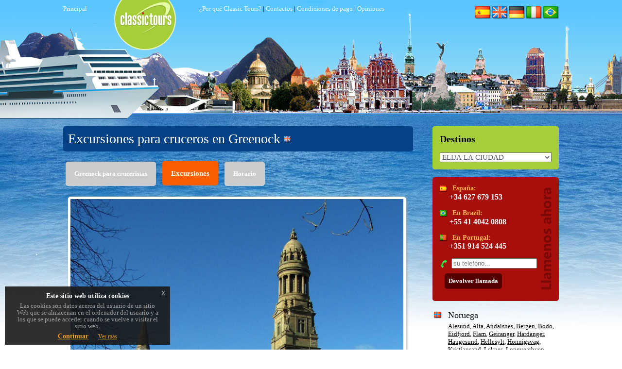

--- FILE ---
content_type: text/html; charset=UTF-8
request_url: https://crucero-baltico.com/cities/greenock.htm
body_size: 59922
content:


<!DOCTYPE html PUBLIC "-//W3C//DTD XHTML 1.0 Transitional//EN" "http://www.w3.org/TR/xhtml1/DTD/xhtml1-transitional.dtd">
<html xmlns="http://www.w3.org/1999/xhtml">



<head>
	<title>Excursiones para cruceros en Greenock. Precios Bajos de Tours y Excursiones para Pasajeros de Cruceros en Greenock.</title>
	<meta http-equiv="content-type" content="text/html;charset=UTF-8" />
	<link rel="stylesheet" href="/style.css" type="text/css">
	<link rel="stylesheet" href="https://code.jquery.com/ui/1.9.0/themes/base/jquery-ui.css">
	<link rel="stylesheet" href="/reveal.css">	
    <link class="rs-file" href="/rs/royalslider/royalslider.css" rel="stylesheet">
    <link class="rs-file" href="/rs/royalslider/skins/default/rs-default.css" rel="stylesheet">
	<script src="https://ajax.googleapis.com/ajax/libs/jquery/1.9.1/jquery.min.js"></script>
	<script src="https://code.jquery.com/ui/1.9.0/jquery-ui.js"></script>
	<script type="text/javascript" src="/jquery.reveal.js"></script>
<link href="/css/jquery-eu-cookie-law-popup.css" rel="stylesheet">
	<script type="text/javascript" src="/jquery.redirect.min.js"></script>
	<script class="rs-file" src="/rs/royalslider/jquery.royalslider.min.js"></script>
	
	<script src="/location.js"></script>
	<script type="text/javascript">
		var loc = 48;
		var request = {
			form: "city",
			lang: "es",
			barco: "",
			start: "",
			name: "",
			email: "",
			phone: "",
			message: "",
			text: ""
			};	
		var info = {
			loc: 48,
			lang: "es",
			ship: 0,
			start: "",
			days: 0,
			exc: 0
			}
	</script>
</head>
<body>

<script>
  (function(i,s,o,g,r,a,m){i['GoogleAnalyticsObject']=r;i[r]=i[r]||function(){
  (i[r].q=i[r].q||[]).push(arguments)},i[r].l=1*new Date();a=s.createElement(o),
  m=s.getElementsByTagName(o)[0];a.async=1;a.src=g;m.parentNode.insertBefore(a,m)
  })(window,document,'script','//www.google-analytics.com/analytics.js','ga');

  ga('create', 'UA-30306987-2', 'crucero-baltico.com');
  ga('send', 'pageview');

</script>

<div id="fb-root"></div>
<script>(function(d, s, id) {
  var js, fjs = d.getElementsByTagName(s)[0];
  if (d.getElementById(id)) return;
  js = d.createElement(s); js.id = id;
  js.src = "//connect.facebook.net/es_ES/all.js#xfbml=1&appId=134197123312609";
  fjs.parentNode.insertBefore(js, fjs);
}(document, 'script', 'facebook-jssdk'));</script>
<div class="head">
 
<div style="float: left; margin-left: 20px;"><a style="text-decoration: none" href="/" title="excursiones para cruceristas mar baltico">Principal</a><a href="/" style="text-decoration: none" title="excursiones para cruceros"><img style="vertical-align: top; margin-left: 55px; margin-top: -35px" src="/images/logo-classictours.png"></a></div>

<div style="float: right; margin-right: 20px">
<a href="/"><img src="/images/flag_es.png" border=0></a>
<a href="/en/"><img src="/images/flag_en.png" border=0></a>
<a href="/de/"><img src="/images/flag_de.png" border=0></a>
<a href="http://escursionipernavi.it/"><img src="/images/flag_it.png" border=0></a>
<a href="/pt/"><img src="/images/flag_br.png" border=0></a><br><br>

<!-- a href="http://soycrucerista.com/"><img src="/images/banner-mediterraneo.png" border=0></a><br -->


</div>

<div style="margin-left: 300px">
<a href="/porque.htm">¿Por qué Classic Tours?</a> | 
<a href="/contactos.htm">Contactos</a> | 
<a href="/condiciones.htm">Condiciones de pago</a> |
<a target="_blank" href="https://www.tripadvisor.co.uk/Attraction_Review-g298507-d2177798-Reviews-Classic_Tours_Saint_Petersburg_Tours_And_Shore_Excursions-St_Petersburg_Northwest.html">Opiniones</a>
</div>

</div>


<div class="page">


<!-- CONTENT -->
<div class="content">



<div style="margin: 20px">

<h1>Excursiones para cruceros en <span class="loc-name">Greenock</span> <span class="loc-flag"><img src="/images/flags/flag_309.png"></span></h1>




<div style="">
<span class="port-button inactive" id="name-button">Greenock para cruceristas</span>
<span class="port-button active" id="tours-button">Excursiones</span>
<span class="port-button inactive" id="horario-button">Horario</span>
<!-- span class="port-button inactive" id="criricas-button">Criticas</span -->
</div>

<div style="margin-top: 40px; padding: 30px;" class="name-button inactive">	
	Greenock es una ciudad portuaria situada en la costa oeste de Escocia, en la desembocadura del río Clyde. Es la quinta ciudad más grande de Escocia y es conocida por su rica historia marítima y su papel en la Revolución Industrial.

La ciudad cuenta con una gran cantidad de edificios históricos, como el Ayuntamiento de estilo neoclásico y la iglesia de San Juan, una impresionante iglesia de estilo gótico construida en el siglo XIX. También es posible encontrar el Museo McLean, que exhibe la historia de Greenock y la región de Inverclyde.

Greenock es un lugar muy pintoresco y cuenta con hermosas vistas al río Clyde y a las colinas circundantes. Además, es un importante puerto marítimo, por lo que es posible encontrar una gran cantidad de barcos y cruceros en su puerto.

La ciudad es también un lugar ideal para los amantes de la naturaleza, ya que se encuentra cerca de algunas de las zonas naturales más hermosas de Escocia, como el Parque Nacional Loch Lomond y los Trossachs. Es posible realizar caminatas, ciclismo y pesca en las cercanías de Greenock.

En resumen, Greenock es una ciudad escocesa llena de historia, cultura y belleza natural. Su ubicación en la costa oeste de Escocia, junto con su patrimonio marítimo y sus vistas panorámicas, la convierten en un destino turístico fascinante.<br />

</div>

<div style="margin-top: 2px;" class="tours-button active">
	<div style="padding: 20px 10px;"><img style="width: 685px;margin-bottom: 2px; border: 5px solid #fff; -moz-box-shadow: 2px 2px 5px #ababab; -webkit-box-shadow: 2px 2px 5px #ababab; box-shadow: 2px 2px 5px #ababab; -moz-border-radius: 5px; border-radius: 5px; background-color: #bad2ed;" src="/image.php?url=Greenock_muni_blgs2.jpg"></div>
	
	<div style="padding: 20px 10px;">
	Classic Tours ofrece varias excursiones clásicas para los pasajeros de cruceros en Greenock que puedan reservar a los precios significativamente más económicos que de la naviera. Nuestros guías de lingua español tienen mucha experiencia y el transporte es moderno y cómodo.<br><br>
	<b>Ofrecemos siguientes excursiones para cruceristas en Greenock:</b><br>
	<ol>
	<li>Los tours individuales en el transporte cómodo y a pie. Se acumulan los descuentos por cada tour reservado.</li>
	<li>Los tours en grupos de 45-50 personas en el bus turístico con el aire acondicionador. Opción económica. No está disponible en todos los barcos.</li>
	</ol><br>
	Elijan la cantidad de personas y van a ver el precio total y por persona. Para reservar la excursión para cruceros en Greenock deseada haga click en “Reserva”.<br>	
	</div>

	
	
		<table class="cr-exc city grouptour" id="exc1498">
		<tr>
			<td class="cr-exc-title">
				<span class="cr-tour">
					<span class="title">Tour en grupo.</span>
					<span class="dur">0</span> 
					<span class="horas-dias">horas</span> 
				 
				</span>
				<span class="pax-selector">mostrar el precio por<select class="pax" name="pax[1498]" id="pax1498"><option value="1" >1</option><option value="2" selected>2</option><option value="3" >3</option><option value="4" >4</option><option value="5" >5</option><option value="6" >6</option><option value="7" >7</option><option value="8" >8</option><option value="9" >9</option><option value="10" >10</option><option value="11" >11</option><option value="12" >12</option><option value="13" >13</option><option value="14" >14</option><option value="15" >15</option><option value="16" >16</option><option value="17" >17</option><option value="18" >18</option><option value="19" >19</option><option value="20" >20</option><option value="21" >21</option><option value="22" >22</option><option value="23" >23</option><option value="24" >24</option><option value="25" >25</option><option value="26" >26</option><option value="27" >27</option><option value="28" >28</option><option value="29" >29</option><option value="30" >30</option><option value="31" >31</option><option value="32" >32</option><option value="33" >33</option><option value="34" >34</option><option value="35" >35</option><option value="36" >36</option><option value="37" >37</option><option value="38" >38</option><option value="39" >39</option><option value="40" >40</option><option value="41" >41</option><option value="42" >42</option><option value="43" >43</option><option value="44" >44</option><option value="45" >45</option><option value="46" >46</option><option value="47" >47</option><option value="48" >48</option><option value="49" >49</option><option value="50" >50</option><option value="51" >51</option><option value="52" >52</option><option value="53" >53</option><option value="54" >54</option><option value="55" >55</option><option value="56" >56</option><option value="57" >57</option><option value="58" >58</option><option value="59" >59</option><option value="60" >60</option><option value="61" >61</option><option value="62" >62</option><option value="63" >63</option><option value="64" >64</option><option value="65" >65</option><option value="66" >66</option><option value="67" >67</option><option value="68" >68</option><option value="69" >69</option><option value="70" >70</option><option value="71" >71</option><option value="72" >72</option><option value="73" >73</option><option value="74" >74</option><option value="75" >75</option><option value="76" >76</option><option value="77" >77</option><option value="78" >78</option><option value="79" >79</option><option value="80" >80</option><option value="81" >81</option><option value="82" >82</option><option value="83" >83</option><option value="84" >84</option><option value="85" >85</option><option value="86" >86</option><option value="87" >87</option><option value="88" >88</option><option value="89" >89</option><option value="90" >90</option><option value="91" >91</option><option value="92" >92</option><option value="93" >93</option><option value="94" >94</option><option value="95" >95</option><option value="96" >96</option><option value="97" >97</option><option value="98" >98</option><option value="99" >99</option><option value="100" >100</option></select> <span class="c-pax">personas</span></span>
			</td>
		</tr>

		<tr class="cr-exc-body">
			<td class="cr-exc-desc">
			<div style="float: left; margin: 0px 10px;"><img style="border: 3px solid white;" src="/image3/?PyZjbGFzcz1maWxlJmlkPTgzMDYmdGFibGU9ZXhjdXJzaW9uc19hdHRhY2hlZA&style=crop&width=116&height=116" height=110 /></div>

			<span class="cr-exc-name">GLASGOW LA CIUDAD QUE SIEMPRE SE REINVENTA</span><br />
			<span class="cr-exc-desc"><span class="cr-exc-desc snap">Desde el puerto de Greenock, nuestro guía de Shore2Shore te llevará a explorar Glasgow, una ciudad que ha sabido transformarse a lo largo de los siglos, desde su origen medieval hasta convertirse en u</span><span class="cr-exc-desc rest" style="display:none;">na de las ciudades más relevantes del Imperio Británico.<br />
Un recorrido entre historia y modernidad Comenzaremos con un recorrido panorámico por el centro de la ciudad, donde podrás apreciar los contrastes entre su arquitectura victoriana, su legado medieval y su vibrante presente. Durante este recorrido, visitaremos algunos de los puntos más emblemáticos de Glasgow:<br />
La Catedral de San Mungo: Una de las catedrales medievales mejor conservadas de Escocia, considerada el lugar de nacimiento de la ciudad moderna y escenario clave en los conflictos religiosos de la época.<br />
El río Clyde: Pasearemos a lo largo de su orilla, donde conocerás la evolución de Glasgow desde sus humildes inicios como pueblo pesquero hasta convertirse en un próspero centro durante la Revolución Industrial.<br />
El SEC Armadillo y el Hydro: Dos de los auditorios más representativos de la ciudad, que forman parte de la modernización de la zona y hoy en día son íconos de la vida cultural y musical de Glasgow.<br />
El Museo Kelvingrove: Una joya arquitectónica y uno de los museos más importantes de Escocia, cuya singular arquitectura ecléctica te dejará maravillado.<br />
La Universidad de Glasgow: Un imponente ejemplo de arquitectura neogótica, considerada uno de los principales íconos de la ciudad.<br />
Tiempo libre para disfrutar de Glasgow Al concluir el recorrido, tendrás tiempo libre para explorar la famosa calle Buchanan, el corazón comercial de la ciudad. Podrás pasear, ir de compras o simplemente disfrutar del ambiente vibrante de Glasgow.<br />
Al final del tour, te dejaremos en el centro de la ciudad para que puedas seguir explorando a tu propio ritmo: degustar la gastronomía local, recorrer las animadas calles o perderte en sus numerosas tiendas.<br />
A la hora acordada, nuestro guía te acompañará al punto de encuentro para dirigir al grupo hacia el autocar de regreso al puerto de Greenock. (El guía no acompañará en este trayecto, pero dispondremos de tiempo suficiente para asegurarnos de que llegues al barco sin contratiempos).<br />
 <br />
IMPORTANTE: A partir del 2 de abril de 2025, los visitantes europeos necesitarán una Autorización Electrónica de Viaje (ETA) para viajar a Gran Bretaña e Irlanda del Norte. Antes de viajar, es recomendable que contacte con la naviera o consulte la página web oficial del Gobierno Británico para obtener información actualizada (https://www.gov.uk/guidance/visiting-the-uk-as-an-eu-eea-or-swiss-citizen).</span> <span class="cr-exc-desc more">...leer más</span></span><br /><br />

			<span class="">
				<span class="left price">
					<span class="pax-price"></span> <span class="nin-price"></span> <span class="total-price"></span>
				</span>
				<span class="right preloader display-none"><img src="/images/locpreloader.gif" /></span>
				<span class="right port-button book-button">Reservar</span>
			</span>

			<div style="clear: both; "></div>
			<div class="exc-form"></div>
			
			</td>
		</tr>
		<!--tr class="cr-exc-body">
			<td class="cr-exc-desc">
			<div style="color: red">IMPORTANTE: Las excursiones en grupo están disponibles sólo en algunos barcos. Para mas información contacte con nosotros.</div>
			</td>
		</tr -->
		</table>
		<br />
		<table class="cr-exc city grouptour" id="exc270">
		<tr>
			<td class="cr-exc-title">
				<span class="cr-tour">
					<span class="title">Tour en grupo.</span>
					<span class="dur">8</span> 
					<span class="horas-dias">horas</span> 
				 
				</span>
				<span class="pax-selector">mostrar el precio por<select class="pax" name="pax[270]" id="pax270"><option value="1" >1</option><option value="2" selected>2</option><option value="3" >3</option><option value="4" >4</option><option value="5" >5</option><option value="6" >6</option><option value="7" >7</option><option value="8" >8</option><option value="9" >9</option><option value="10" >10</option><option value="11" >11</option><option value="12" >12</option><option value="13" >13</option><option value="14" >14</option><option value="15" >15</option><option value="16" >16</option><option value="17" >17</option><option value="18" >18</option><option value="19" >19</option><option value="20" >20</option><option value="21" >21</option><option value="22" >22</option><option value="23" >23</option><option value="24" >24</option><option value="25" >25</option><option value="26" >26</option><option value="27" >27</option><option value="28" >28</option><option value="29" >29</option><option value="30" >30</option><option value="31" >31</option><option value="32" >32</option><option value="33" >33</option><option value="34" >34</option><option value="35" >35</option><option value="36" >36</option><option value="37" >37</option><option value="38" >38</option><option value="39" >39</option><option value="40" >40</option><option value="41" >41</option><option value="42" >42</option><option value="43" >43</option><option value="44" >44</option><option value="45" >45</option><option value="46" >46</option><option value="47" >47</option><option value="48" >48</option><option value="49" >49</option><option value="50" >50</option><option value="51" >51</option><option value="52" >52</option><option value="53" >53</option><option value="54" >54</option><option value="55" >55</option><option value="56" >56</option><option value="57" >57</option><option value="58" >58</option><option value="59" >59</option><option value="60" >60</option><option value="61" >61</option><option value="62" >62</option><option value="63" >63</option><option value="64" >64</option><option value="65" >65</option><option value="66" >66</option><option value="67" >67</option><option value="68" >68</option><option value="69" >69</option><option value="70" >70</option><option value="71" >71</option><option value="72" >72</option><option value="73" >73</option><option value="74" >74</option><option value="75" >75</option><option value="76" >76</option><option value="77" >77</option><option value="78" >78</option><option value="79" >79</option><option value="80" >80</option><option value="81" >81</option><option value="82" >82</option><option value="83" >83</option><option value="84" >84</option><option value="85" >85</option><option value="86" >86</option><option value="87" >87</option><option value="88" >88</option><option value="89" >89</option><option value="90" >90</option><option value="91" >91</option><option value="92" >92</option><option value="93" >93</option><option value="94" >94</option><option value="95" >95</option><option value="96" >96</option><option value="97" >97</option><option value="98" >98</option><option value="99" >99</option><option value="100" >100</option></select> <span class="c-pax">personas</span></span>
			</td>
		</tr>

		<tr class="cr-exc-body">
			<td class="cr-exc-desc">
			<div style="float: left; margin: 0px 10px;"><img style="border: 3px solid white;" src="/image3/?PyZjbGFzcz1maWxlJmlkPTM0NyZ0YWJsZT1leGN1cnNpb25zX2F0dGFjaGVk&style=crop&width=116&height=116" height=110 /></div>

			<span class="cr-exc-name">Glasgow y Castillo de Stirling</span><br />
			<span class="cr-exc-desc"><span class="cr-exc-desc snap">Recogida por nuestro guía/coordinador en el puerto de Greenock. <br />
Nos dirigiremos hacia la ciudad medieval de Stirling para visitar (visita interior) el Castillo; situado en una colina, desde donde po</span><span class="cr-exc-desc rest" style="display:none;">dremos contemplar las impresionantes vistas de Stirling y alrededores. El Castillo de Stirling, junto con el de Edimburgo, es uno de los castillos más grandes e importantes de Escocia, tanto histórica como arquitectónicamente.<br />
Antes de su unión a Inglaterra también era una de las residencias reales escocesas más utilizadas. Varios reyes y reinas escoceses han sido coronados en Stirling, incluida María Reina de Escocia, en 1542. <br />
Continuaremos nuestro recorrido en la ciudad de Glasgow. <br />
Llegada a Glasgow y panorámica en autocar en el mismo centro de la ciudad, empezando por la plaza rectangular de George Square, algunos de los edificios históricos como la City Chambres y muchas estatuas famosas como la de la Reina Victoria, de Walter Scott, del Principe Alberto, de James Watt, de Robert Burns y de Thomas Graham, así como la Universidad y el Museo Kelvingrove. <br />
Tendremos tiempo libre para almorzar y hacer algunas compras en el centro de la ciudad. Al lado de George Square se encuentra Buchanan Street, una calle comercial en la que podrán encontrar diferentes tipos de tiendas y cafeterías. Esta es la calle peatonal más grande de la ciudad. Cerca de George Square, se encuentra El Royal Exchange Square y la galería de arte moderno (GOMA) cuya entrada es gratuita.<br />
Continuamos nuestro tour con la visita al interior de la espectacular Catedral Gótica de Glasgow (entrada gratuita). Esta es la única catedral de Escocia (excepto la de las Islas Orcadas) que sobrevivió a la Reforma.<br />
Estaremos de regreso al puerto de Greenock para el embarque.<br />
<br />
<br />
<br />
SUPLEMENTO DE ENTRADA AL CASTILLO DE STIRLING<br />
Entrada al Castillo de Stirling a pagar con la reserva<br />
<br />
Entrada adultos 16-59 años: 18,00€<br />
Entrada niños menores 5 años: Gratuita<br />
Entrada niños entre 5 y 15 años: 11€<br />
Entrada mayores 60 años: 15,00€<br />
Se solicitará una acreditación de identidad a la hora de entrar en el Castillo para justificar eventuales descuentos.<br />
<br />
</span> <span class="cr-exc-desc more">...leer más</span></span><br /><br />

			<span class="">
				<span class="left price">
					<span class="pax-price"></span> <span class="nin-price"></span> <span class="total-price"></span>
				</span>
				<span class="right preloader display-none"><img src="/images/locpreloader.gif" /></span>
				<span class="right port-button book-button">Reservar</span>
			</span>

			<div style="clear: both; "></div>
			<div class="exc-form"></div>
			
			</td>
		</tr>
		<!--tr class="cr-exc-body">
			<td class="cr-exc-desc">
			<div style="color: red">IMPORTANTE: Las excursiones en grupo están disponibles sólo en algunos barcos. Para mas información contacte con nosotros.</div>
			</td>
		</tr -->
		</table>
		<br />
		<table class="cr-exc city" id="exc272">
		<tr>
			<td class="cr-exc-title">
				<span class="cr-tour">
					<span class="title">Tour privado.</span>
					<span class="dur">7</span> 
					<span class="horas-dias">horas</span> 
				 
				</span>
				<span class="pax-selector">mostrar el precio por<select class="pax" name="pax[272]" id="pax272"><option value="1" >1</option><option value="2" selected>2</option><option value="3" >3</option><option value="4" >4</option><option value="5" >5</option><option value="6" >6</option><option value="7" >7</option><option value="8" >8</option><option value="9" >9</option><option value="10" >10</option><option value="11" >11</option><option value="12" >12</option><option value="13" >13</option><option value="14" >14</option><option value="15" >15</option><option value="16" >16</option><option value="17" >17</option><option value="18" >18</option><option value="19" >19</option><option value="20" >20</option><option value="21" >21</option><option value="22" >22</option><option value="23" >23</option><option value="24" >24</option><option value="25" >25</option><option value="26" >26</option><option value="27" >27</option><option value="28" >28</option><option value="29" >29</option><option value="30" >30</option><option value="31" >31</option><option value="32" >32</option><option value="33" >33</option><option value="34" >34</option><option value="35" >35</option><option value="36" >36</option><option value="37" >37</option><option value="38" >38</option><option value="39" >39</option><option value="40" >40</option><option value="41" >41</option><option value="42" >42</option><option value="43" >43</option><option value="44" >44</option><option value="45" >45</option><option value="46" >46</option><option value="47" >47</option><option value="48" >48</option><option value="49" >49</option><option value="50" >50</option><option value="51" >51</option><option value="52" >52</option><option value="53" >53</option><option value="54" >54</option><option value="55" >55</option><option value="56" >56</option><option value="57" >57</option><option value="58" >58</option><option value="59" >59</option><option value="60" >60</option><option value="61" >61</option><option value="62" >62</option><option value="63" >63</option><option value="64" >64</option><option value="65" >65</option><option value="66" >66</option><option value="67" >67</option><option value="68" >68</option><option value="69" >69</option><option value="70" >70</option><option value="71" >71</option><option value="72" >72</option><option value="73" >73</option><option value="74" >74</option><option value="75" >75</option><option value="76" >76</option><option value="77" >77</option><option value="78" >78</option><option value="79" >79</option><option value="80" >80</option><option value="81" >81</option><option value="82" >82</option><option value="83" >83</option><option value="84" >84</option><option value="85" >85</option><option value="86" >86</option><option value="87" >87</option><option value="88" >88</option><option value="89" >89</option><option value="90" >90</option><option value="91" >91</option><option value="92" >92</option><option value="93" >93</option><option value="94" >94</option><option value="95" >95</option><option value="96" >96</option><option value="97" >97</option><option value="98" >98</option><option value="99" >99</option><option value="100" >100</option></select> <span class="c-pax">personas</span></span>
			</td>
		</tr>

		<tr class="cr-exc-body">
			<td class="cr-exc-desc">
			<div style="float: left; margin: 0px 10px;"><img style="border: 3px solid white;" src="/image3/?PyZjbGFzcz1maWxlJmlkPTM0NCZ0YWJsZT1leGN1cnNpb25zX2F0dGFjaGVk&style=crop&width=116&height=116" height=110 /></div>

			<span class="cr-exc-name">Tour Castillo de Stirling y Glasgow Historico</span><br />
			<span class="cr-exc-desc"><span class="cr-exc-desc snap">Comenzaremos desde la terminal de cruceros de Greenock. De alli nos dirigimos hacia la histórica ciudad de Stirling. Haremos una breve parada en el Monumento Nacional a William Wallace (entrada no inc</span><span class="cr-exc-desc rest" style="display:none;">luida) para saber más sobre la historia y leyenda de este héroe escocés. Finalmente llegaremos al Castillo de Stirling (entrada no incluida). Aquí dispondremos de tiempo para visitar el castillo desde donde nos dirigiremos hasta Glasgow para visitar sus zonas de mayor relevancia histórica: la Universidad, el parque de Kelvingrove, el centro de la ciudad y la Catedral. Las historias de San Mungo y la fundación de la ciudad, la reforma Protestante, el desarrollo industrial y el apogeo y declive económico de la ciudad ocuparán el tiempo de esta primera parte de la excursión.<br />
<br />
Tras varias paradas de hacer fotos y tiempo libre en el centro de Glasgow, uno de los más importantes de toda Escocia y escenario de batallas, coronaciones, festejos y crímenes pasionales, iniciaremos el camino de vuelta hasta el puerto de Greenock.<br />
<br />
*El recorrido podría variar en función de los horarios de las atracciones.</span> <span class="cr-exc-desc more">...leer más</span></span><br /><br />

			<span class="">
				<span class="left price">
					<span class="pax-price"></span> <span class="nin-price"></span> <span class="total-price"></span>
				</span>
				<span class="right preloader display-none"><img src="/images/locpreloader.gif" /></span>
				<span class="right port-button book-button">Reservar</span>
			</span>

			<div style="clear: both; "></div>
			<div class="exc-form"></div>
			
			</td>
		</tr>
		<!--tr class="cr-exc-body">
			<td class="cr-exc-desc">
			
			</td>
		</tr -->
		</table>
		<br /></div>

<div style="margin-top: 40px; background: transparent;" class="horario-button inactive">
	<span data-id="5" class="b month-button selected">mayo</span><span data-id="6" class="b month-button">junio</span><span data-id="7" class="b month-button">julio</span><span data-id="8" class="b month-button">agosto</span><span data-id="9" class="b month-button">septiembre</span><br /><span data-id="5" class="month-tab selected"><table class="horario" style="vertical-align: top; border-collapse: collapse;"><tr in" style="vertical-align: top;"><td style="">may  3</td><!-- td style=";">06:00</td --><td style="">Majestic Princess</td></tr><tr in" style="vertical-align: top;"><td style="">may  8</td><!-- td style=";">08:00</td --><td style="">Nieuw Statendam</td></tr><tr in" style="vertical-align: top;"><td style="">may  9</td><!-- td style=";">07:00</td --><td style="">Seabourn Ovation</td></tr><tr in" style="vertical-align: top;"><td style="">may 15</td><!-- td style=";">08:00</td --><td style="">MSC Preziosa</td></tr><tr in" style="vertical-align: top;"><td style="">may 16</td><!-- td style=";">08:00</td --><td style="">Majestic Princess</td></tr><tr in" style="vertical-align: top;"><td style="">may 17</td><!-- td style=";">07:00</td --><td style="">Celebrity Eclipse</td></tr><tr in" style="vertical-align: top;"><td style="">may 28</td><!-- td style=";">07:00</td --><td style="">Majestic Princess</td></tr></table></span><span data-id="6" class="month-tab"><table class="horario" style="vertical-align: top; border-collapse: collapse;"><tr in" style="vertical-align: top;"><td style="">jun  7</td><!-- td style=";">08:00</td --><td style="">Nieuw Statendam</td></tr><tr in" style="vertical-align: top;"><td style="">jun  9</td><!-- td style=";">07:00</td --><td style="">Majestic Princess</td></tr><tr in" style="vertical-align: top;"><td style="">jun 19</td><!-- td style=";">07:00</td --><td style="">Vista</td></tr></table></span><span data-id="7" class="month-tab"><table class="horario" style="vertical-align: top; border-collapse: collapse;"><tr in" style="vertical-align: top;"><td style="">jul 10</td><!-- td style=";">07:00</td --><td style="">Celebrity Eclipse</td></tr><tr in" style="vertical-align: top;"><td style="">jul 15</td><!-- td style=";">05:30</td --><td style="">Majestic Princess</td></tr><tr in" style="vertical-align: top;"><td style="">jul 18</td><!-- td style=";">08:00</td --><td style="">Nieuw Statendam</td></tr><tr in" style="vertical-align: top;"><td style="">jul 22</td><!-- td style=";">07:30</td --><td style="">Azamara Quest</td></tr><tr in" style="vertical-align: top;"><td style="">jul 26</td><!-- td style=";">07:00</td --><td style="">Majestic Princess</td></tr></table></span><span data-id="8" class="month-tab"><table class="horario" style="vertical-align: top; border-collapse: collapse;"><tr in" style="vertical-align: top;"><td style="">ago  5</td><!-- td style=";">07:00</td --><td style="">Azamara Quest</td></tr><tr in" style="vertical-align: top;"><td style="">ago  6</td><!-- td style=";">08:00</td --><td style="">Carnival Legend</td></tr><tr in" style="vertical-align: top;"><td style="">ago  7</td><!-- td style=";">08:00</td --><td style="">Majestic Princess</td></tr><tr in" style="vertical-align: top;"><td style="">ago  8</td><!-- td style=";">08:00</td --><td style="">Valiant Lady</td></tr><tr in" style="vertical-align: top;"><td style="">ago  9</td><!-- td style=";">07:00</td --><td style="">Celebrity Eclipse</td></tr><tr in" style="vertical-align: top;"><td style="">ago 20</td><!-- td style=";">08:00</td --><td style="">Majestic Princess</td></tr><tr in" style="vertical-align: top;"><td style="">ago 26</td><!-- td style=";">10:00</td --><td style="">Carnival Legend</td></tr><tr in" style="vertical-align: top;"><td style="">ago 29</td><!-- td style=";">08:00</td --><td style="">Nieuw Statendam</td></tr><tr in" style="vertical-align: top;"><td style="">ago 30</td><!-- td style=";">10:00</td --><td style="">Marina</td></tr></table></span><span data-id="9" class="month-tab"><table class="horario" style="vertical-align: top; border-collapse: collapse;"><tr in" style="vertical-align: top;"><td style="">sep  1</td><!-- td style=";">07:00</td --><td style="">Majestic Princess</td></tr><tr in" style="vertical-align: top;"><td style="">sep  2</td><!-- td style=";">07:00</td --><td style="">Vista</td></tr><tr in" style="vertical-align: top;"><td style="">sep  8</td><!-- td style=";">08:00</td --><td style="">MSC Preziosa</td></tr><tr in" style="vertical-align: top;"><td style="">sep 10</td><!-- td style=";">09:00</td --><td style="">Disney Dream</td></tr><tr in" style="vertical-align: top;"><td style="">sep 12</td><!-- td style=";">05:30</td --><td style="">Majestic Princess</td></tr><tr in" style="vertical-align: top;"><td style="">sep 13</td><!-- td style=";">07:00</td --><td style="">Marina</td></tr><tr in" style="vertical-align: top;"><td style="">sep 29</td><!-- td style=";">09:00</td --><td style="">MSC Preziosa</td></tr></table></span><br /></div>

<!-- div class="criricas-button" style="display:none; ">
</div -->

<!-- ? include 'comments.htm'; ? -->

<div id="hidden-book-form" style="display: none; ">
<div id="book-form">
<div id="loc-form">
	<table class="loc-form">
	<tbody>
	<tr id="cruise-passenger">
		<td>
			<span class="inline-block">barco:<br />
			<span class="ship-selector"><select id="ship" name="ship" disabled=""></select></span>
			</span>
		</td>
		<td>
			<span class="cruise-start-preloader display-none"><img src="/images/locpreloader.gif" /></span>
			<span class="cruise-start display-none">Fecha de salida:<br />
			<span class="start-selector"><select id="start" name="start" disabled=""></select></span>
			</span>
		</td>
		<td>
			<span class="cruise-visit-preloader display-none"><img src="/images/locpreloader.gif" /></span>
			<span class="cruise-visit display-none">Fecha de visita:<br />
			<span class="visit-selector"></span>
			</span>
		</td>
	</tr>
	<tr id="no-cruise-passenger" class="display-none">
		<td colspan=3>
			<input type="checkbox" id="noship" /> no puedo encontrar mi barco o mi crucero / no soy crucerista			<span class="visit-day display-none"><input type="text" id="datepicker" placeholder="Fecha de visita..." / ></span>
		</td>
	</tr>	
	<tr>
		<td>Su nombre:<br />
			<input type="text" name="name">
		</td>
		<td>E-mail:<br />
			<input type="text" name="email">
		</td>
		<td>Telefono:<br />
			<input type="text" name="phone">
		</td>
	</tr>
	<tr>
		<td colspan=3>Mensaje:<br />
		<textarea name="message" rows=3></textarea></td>

	</tr>
	<tr>
		<td colspan=3><div style="color: red">IMPORTANTE: Las excursiones en grupo están disponibles sólo en algunos barcos. Para mas información contacte con nosotros.</div><br />
	</tr>
	</tbody>
	</table>
	<span class="port-button enviar" data-reveal-id="myModal">Enviar!</span>
</div>
</div>
</div>
</div>
</div>


<!-- CONTENT -->


<!-- RIGHT COLOUMN -->
 
<div class="rightcoloumn">
<div style="margin: 20px">

<div class="llamada" style="background: #a6ce39;">
<span style="color: #000; font-size: 20px;"><b>Destinos</b></span><br /><br />
<select id="jumptoport" name="jumptoport" class="cruize" style="background-color: rgb(255, 255, 255); width: 100%;"><option value="">ELIJA LA CIUDAD</option><optgroup label="Destinos más populares"><option  value="/cities/copenhague.htm">Copenhague</option><option  value="/cities/estocolmo.htm">Estocolmo</option><option  value="/cities/tallin.htm">Tallín</option><option  value="/cities/helsinki.htm">Helsinki</option><option  value="/cities/rostock.htm">Rostock (Warnemünde)</option><option  value="/cities/riga.htm">Riga</option></optgroup><optgroup label="Todos los destinos"><option  value="/cities/aarhus.htm">Aarhus</option><option  value="/cities/akureyri.htm">Akureyri</option><option  value="/cities/alesund.htm">Alesund</option><option  value="/cities/alta.htm">Alta</option><option  value="/cities/amsterdam.htm">Amsterdam</option><option  value="/cities/andalsnes.htm">Andalsnes</option><option  value="/cities/belfast.htm">Belfast</option><option  value="/cities/bergen.htm">Bergen</option><option  value="/cities/berlin.htm">Berlin</option><option  value="/cities/bodo.htm">Bodo</option><option  value="/cities/bremerhaven.htm">Bremerhaven</option><option  value="/cities/brujas.htm">Brujas</option><option  value="/cities/bruselas.htm">Bruselas</option><option  value="/cities/cobh.htm">Cobh</option><option  value="/cities/copenhague.htm">Copenhague</option><option  value="/cities/cork.htm">Cork</option><option  value="/cities/dover.htm">Dover</option><option  value="/cities/dublin.htm">Dublín</option><option  value="/cities/edimburgo.htm">Edimburgo</option><option  value="/cities/eidfjord.htm">Eidfjord</option><option  value="/cities/estocolmo.htm">Estocolmo</option><option  value="/cities/flam.htm">Flam</option><option  value="/cities/fredericia.htm">Fredericia</option><option  value="/cities/gdansk.htm">Gdansk</option><option  value="/cities/gdynia.htm">Gdynia</option><option  value="/cities/geiranger.htm">Geiranger</option><option  value="/cities/glasgow.htm">Glasgow</option><option  value="/cities/gotemburgo.htm">Gotemburgo</option><option 1 value="/cities/greenock.htm">Greenock</option><option  value="/cities/grundarfjordur.htm">Grundarfjordur</option><option  value="/cities/hamburgo.htm">Hamburgo</option><option  value="/cities/hardanger.htm">Hardanger</option><option  value="/cities/harwich.htm">Harwich</option><option  value="/cities/haugesund.htm">Haugesund</option><option  value="/cities/hellesylt.htm">Hellesylt</option><option  value="/cities/helsinki.htm">Helsinki</option><option  value="/cities/honnigsvag.htm">Honnigsvag</option><option  value="/cities/ijmuiden.htm">Ijmuiden</option><option  value="/cities/invergordon.htm">Invergordon</option><option  value="/cities/isafjord.htm">Isafjord</option><option  value="/cities/kiel.htm">Kiel</option><option  value="/cities/kirkwall.htm">Kirkwall</option><option  value="/cities/klaipeda.htm">Klaipeda</option><option  value="/cities/kotka.htm">Kotka</option><option  value="/cities/kristiansand.htm">Kristiansand</option><option  value="/cities/leith.htm">Leith</option><option  value="/cities/leknes.htm">Leknes</option><option  value="/cities/londres.htm">Londres</option><option  value="/cities/longyearbyen.htm">Longyearbyen</option><option  value="/cities/lubeck.htm">Lübeck</option><option  value="/cities/malmö.htm">Malmö</option><option  value="/cities/maloy.htm">Maloy</option><option  value="/cities/molde.htm">Molde</option><option  value="/cities/moscu.htm">Moscú</option><option  value="/cities/murmansk.htm">Murmansk</option><option  value="/cities/narvik.htm">Narvik</option><option  value="/cities/nordfjordeid.htm">Nordfjordeid</option><option  value="/cities/nynashamn.htm">Nynäshamn</option><option  value="/cities/olden.htm">Olden</option><option  value="/cities/oslo.htm">Oslo</option><option  value="/cities/reykjavik.htm">Reykjavik</option><option  value="/cities/riga.htm">Riga</option><option  value="/cities/ringaskiddy.htm">Ringaskiddy, Ireland</option><option  value="/cities/ronne.htm">Ronne</option><option  value="/cities/rostock.htm">Rostock (Warnemünde)</option><option  value="/cities/rotterdam.htm">Rotterdam</option><option  value="/cities/san-petersburgo.htm">San Petersburgo</option><option  value="/cities/schwerin.htm">Schwerin</option><option  value="/cities/seydisfjordur.htm">Seydisfjordur</option><option  value="/cities/skagen.htm">Skagen</option><option  value="/cities/skjolden.htm">Skjolden</option><option  value="/cities/sortland.htm">Sortland</option><option  value="/cities/south-queensferry.htm">South Queensferry</option><option  value="/cities/southampton.htm">Southampton</option><option  value="/cities/stavanger.htm">Stavanger</option><option  value="/cities/tallin.htm">Tallín</option><option  value="/cities/tilbury.htm">Tilbury, United Kingdom</option><option  value="/cities/travemunde.htm">Travemunde</option><option  value="/cities/tromso.htm">Tromso</option><option  value="/cities/trondheim.htm">Trondheim</option><option  value="/cities/visby.htm">Visby</option><option  value="/cities/wismar.htm">Wismar</option><option  value="/cities/zeebrugge.htm">Zeebrugge</option></optgroup></select>
</div>
<br />





<div class="llamada" style="background: url(/images/llamennos.png) #a70f0d no-repeat right;">
<!-- <div style="font-size: 18px; font-weight: normal; color: #fff; text-align: center; background: #940604; height: 25px; line-height: 30px">Llamenos:</div> -->
<div style="margin-bottom: 0px"><img src="/images/flags/flag_spain.png" style="vertical-align: middle; margin-right: 10px;">España:</div>
<p style="margin-top: 0px">+34 627 679 153</p>
<!-- div><img src="/images/flags/flag_mexico.png" style="vertical-align: middle; margin-right: 10px;">Mexico:</div>
<p style="margin-top: 0px">+52 5584216338</p>
<div><img src="/images/flags/16/United-States.png" style="vertical-align: middle; margin-right: 10px;">Estados Unidos:</div>
<p style="margin-top: 0px">+1 323 315 0468</p> 
<div><img src="/images/flags/flag_russia.png" style="vertical-align: middle; margin-right: 10px;">Rusia:</div>
<p style="margin-top: 0px">+7 962 685 6434</p>
<div><img src="/images/flags/flag_italy.png" style="vertical-align: middle; margin-right: 10px;">En Italia:</div>
<p style="margin-top: 0px">+39 3349334138</p>
<div><img src="/images/flags/flag_uruguay.png" style="vertical-align: middle; margin-right: 10px;">En Uruquay:</div>
<p style="margin-top: 0px">+598 91212781</p>
<div><img src="/images/flags/16/Ecuador.png" style="vertical-align: middle; margin-right: 10px;">Ecuador:</div>
<p style="margin-top: 0px">+593 963126733</p>
<div><img src="/images/flags/flag_chile.png" style="vertical-align: middle; margin-right: 10px;">Chile:</div>
<p style="margin-top: 0px">+56 57 2364193</p-->
<div><img src="/images/flags/flag_brazil.png" style="vertical-align: middle; margin-right: 10px;">En Brazil:</div>
<p style="margin-top: 0px">+55 41 4042 0808</p>
<div><img src="/images/flags/flag_portugal.png" style="vertical-align: middle; margin-right: 10px;">En Portugal:</div>
<p style="margin-top: 0px">+351 914 524 445  </p-->


 <form action="" method="post" name="form" id="form-telefono">
<input type=hidden name="form" value="callback">
<img src="/images/tel.png" style="vertical-align: middle; margin-right: 5px;">
<input type="text" placeholder="su telefono..." size="20" name="telefono" maxlength="40"><br>
<span class="enviar-phone" style="margin: 10px; color: #fff" id="telefono">Devolver llamada</span><br/>
<span id="telefono-response"></span>
</form> 


</div>



<!-- h2>Ciudades de Cruceros</h2 -->
<br />


<!-- table class="citynavigator">

<tr>
<td class="flag"><img src="/images/flags/flag_germany.png"></td>
<td class="country">Alemania</td>
</tr>
<tr>
<td></td>
<td class="cities"> 
 <a href="/cities/berlin.htm">Berlin</a>,
 <a href="/cities/bremen.htm">Bremen</a>,
 <a href="/cities/hamburgo.htm">Hamburgo</a>,
 <a href="/cities/kiel.htm">Kiel</a>,
 <a href="/cities/lubeck.htm">Lübeck</a>,
 <a href="/cities/rostock.htm">Rostock</a>,
 <a href="/cities/schwerin.htm">Schwerin</a>,
 <a href="/cities/warnemunde.htm">Warnemünde</a>,
 <a href="/cities/wismar.htm">Wismar</a>
</td>
</tr>

<tr>
<td class="flag"><img src="/images/flags/flag_belgium.png"></td>
<td class="country">Bélgica</td>
</tr>
<tr>
<td></td>
<td class="cities"> 
 <a href="/cities/brujas.htm">Brujas</a>,
 <a href="/cities/gante.htm">Gante</a>,
 <a href="/cities/bruselas.htm">Bruselas</a>,
 <a href="/cities/zeebrugge.htm">Zeebrugge</a>
 </td>
</tr>

<tr>
<td class="flag"><img src="/images/flags/flag_denmark.png"></td>
<td class="country">Dinamarca</td>
</tr>
<tr>
<td></td>
<td class="cities"> 
 <a href="/cities/copenhague.htm">Copenhague</a><br />
 </td>
</tr>

<tr>
<td class="flag"><img src="/images/flags/flag_estonia.png"></td>
<td class="country">Estonia</td>
</tr>
<tr>
<td></td>
<td class="cities"> 
 <a href="/cities/tallin.htm">Tallín</a><br />
 </td>
</tr>


<tr>
<td class="flag"><img src="/images/flags/flag_finland.png"></td>
<td class="country">Finlandia</td>
</tr>
<tr>
<td></td>
<td class="cities"> 
 <a href="/cities/helsinki.htm">Helsinki</a><br />
 </td>
</tr>



<tr>
<td class="flag"><img src="/images/flags/flag_316.png"></td>
<td class="country">Francia</td>
</tr>
<tr>
<td></td>
<td class="cities"> 
 <a href="/cities/cherbourgo.htm">Cherbourgo</a>,
 <a href="/cities/le-havre.htm">Le Havre</a>,
 <a href="/cities/paris.htm">Paris</a><br />
 </td>
</tr>


<tr>
<td class="flag"><img src="/images/flags/flag_netherlands.png"></td>
<td class="country">Holanda</td>
</tr>
<tr>
<td></td>
<td class="cities"> 
 <a href="/cities/amsterdam.htm">Amsterdam</a><br />
 </td>
</tr>

<tr>
<td class="flag"><img src="/images/flags/flag_479.png"></td>
<td class="country">Irlanda</td>
</tr>
<tr>
<td></td>
<td class="cities"> 
 <a href="/cities/dublin.htm">Dublin</a><br />
 </td>
</tr>

<tr>
<td class="flag"><img src="/images/flags/flag_latvia.png"></td>
<td class="country">Letonia</td>
</tr>
<tr>
<td></td>
<td class="cities"> 
 <a href="/cities/riga.htm">Riga</a><br />
 </td>
</tr>


<tr>
<td class="flag"><img src="/images/flags/flag_lithuania.png"></td>
<td class="country">Lituania</td>
</tr>
<tr>
<td></td>
<td class="cities"> 
 <a href="/cities/klaipeda.htm">Klaipeda</a><br />
 </td>
</tr>

<tr>
<td class="flag"><img src="/images/flags/flag_norway.png"></td>
<td class="country">Noruega</td>
</tr>
<tr>
<td></td>
<td class="cities"> 
 <a href="/cities/alesund.htm">Alesund</a>,
 <a href="/cities/andalsnes.htm">Andalsnes</a>,
 <a href="/cities/bergen.htm">Bergen</a>,
 <a href="/cities/flam.htm">Flam</a>,
 <a href="/cities/geiranger.htm">Geiranger</a>,
 <a href="/cities/hardanger.htm">Hardanger</a>,
 <a href="/cities/olden.htm">Olden</a>,
 <a href="/cities/oslo.htm">Oslo</a>,
 <a href="/cities/stavanger.htm">Stavanger</a>,
 <a href="/cities/trondheim.htm">Trondheim</a>
 </td>
</tr>

<tr>
<td class="flag"><img src="/images/flags/flag_poland.png"></td>
<td class="country">Polonia</td>
</tr>
<tr>
<td></td>
<td class="cities"> 
 <a href="/cities/gdansk.htm">Gdansk</a>,
 <a href="/cities/gdynia.htm">Gdynia</a>
 </td>
</tr>

<tr>
<td class="flag"><img src="/images/flags/flag_309.png"></td>
<td class="country">Reino Unido</td>
</tr>
<tr>
<td></td>
<td class="cities"> 
 <a href="/cities/belfast.htm">Belfast</a>,
 <a href="/cities/dover.htm">Dover</a>,
 <a href="/cities/invergordon.htm">Invergordon</a>,
 <a href="/cities/londres.htm">Londres</a>,
 <a href="/cities/southampton.htm">Southampton</a>,
 <a href="/cities/edimburgo.htm">Edimburgo</a>,
 <a href="/cities/glasgow.htm">Glasgow</a>
 </td>
</tr>


<tr>
<td class="flag"><img src="/images/flags/flag_russia.png"></td>
<td class="country">Rusia</td>
</tr>
<tr>
<td></td>
<td class="cities"> 
 <a href="/cities/moscu.htm">Moscú</a>,
 <a href="/cities/san-petersburgo.htm">San Petersburgo</a>
 </td>
</tr>


<tr>
<td class="flag"><img src="/images/flags/flag_sweden.png"></td>
<td class="country">Suecia</td>
</tr>
<tr>
<td></td>
<td class="cities"> 
 <a href="/cities/estocolmo.htm">Estocolmo</a>,
 <a href="/cities/gotemburgo.htm">Gotemburgo</a>,
 <a href="/cities/malmo.htm">Malmö</a>,
 <a href="/cities/nynashamn.htm">Nynäshamn</a>
 </td>
</tr>

</table -->

	
<table class="citynavigator"><tr><td class="flag"><img src="/images/flags/flag_296.png"></td><td class="country">Noruega</td></tr><tr><td></td><td class="cities"> <a href="/cities/alesund.htm" title="31 es">Alesund</a>, <a href="/cities/alta.htm" title="462 es">Alta</a>, <a href="/cities/andalsnes.htm" title="33 es">Andalsnes</a>, <a href="/cities/bergen.htm" title="35 es">Bergen</a>, <a href="/cities/bodo.htm" title="485 es">Bodo</a>, <a href="/cities/eidfjord.htm" title="137 es">Eidfjord</a>, <a href="/cities/flam.htm" title="13 es">Flam</a>, <a href="/cities/geiranger.htm" title="86 es">Geiranger</a>, <a href="/cities/hardanger.htm" title="353 es">Hardanger</a>, <a href="/cities/haugesund.htm" title="516 es">Haugesund</a>, <a href="/cities/hellesylt.htm" title="52 es">Hellesylt</a>, <a href="/cities/honnigsvag.htm" title="53 es">Honnigsvag</a>, <a href="/cities/kristiansand.htm" title="362 es">Kristiansand</a>, <a href="/cities/leknes.htm" title="190 es">Leknes</a>, <a href="/cities/longyearbyen.htm" title="63 es">Longyearbyen</a>, <a href="/cities/maloy.htm" title="543 es">Maloy</a>, <a href="/cities/molde.htm" title="68 es">Molde</a>, <a href="/cities/narvik.htm" title="511 es">Narvik</a>, <a href="/cities/nordfjordeid.htm" title="768 es">Nordfjordeid</a>, <a href="/cities/olden.htm" title="164 es">Olden</a>, <a href="/cities/oslo.htm" title="22 es">Oslo</a>, <a href="/cities/skjolden.htm" title="110 es">Skjolden</a>, <a href="/cities/sortland.htm" title="497 es">Sortland</a>, <a href="/cities/stavanger.htm" title="26 es">Stavanger</a>, <a href="/cities/tromso.htm" title="81 es">Tromso</a>, <a href="/cities/trondheim.htm" title="97 es">Trondheim</a></td></tr><tr><td class="flag"><img src="/images/flags/flag_311.png"></td><td class="country">Holanda</td></tr><tr><td></td><td class="cities"> <a href="/cities/amsterdam.htm" title="32 es">Amsterdam</a>, <a href="/cities/ijmuiden.htm" title="15 es">Ijmuiden</a>, <a href="/cities/rotterdam.htm" title="291 es">Rotterdam</a></td></tr><tr><td class="flag"><img src="/images/flags/flag_309.png"></td><td class="country">Reino Unido</td></tr><tr><td></td><td class="cities"> <a href="/cities/belfast.htm" title="34 es">Belfast</a>, <a href="/cities/dover.htm" title="42 es">Dover</a>, <a href="/cities/edimburgo.htm" title="344 es">Edimburgo</a>, <a href="/cities/glasgow.htm" title="334 es">Glasgow</a>, <a href="/cities/greenock.htm" title="48 es">Greenock</a>, <a href="/cities/harwich.htm" title="50 es">Harwich</a>, <a href="/cities/invergordon.htm" title="56 es">Invergordon</a>, <a href="/cities/kirkwall.htm" title="58 es">Kirkwall</a>, <a href="/cities/leith.htm" title="157 es">Leith</a>, <a href="/cities/londres.htm" title="354 es">Londres</a>, <a href="/cities/south-queensferry.htm" title="79 es">South Queensferry</a>, <a href="/cities/southampton.htm" title="24 es">Southampton</a>, <a href="/cities/tilbury.htm" title="382 es">Tilbury, United Kingdom</a></td></tr><tr><td class="flag"><img src="/images/flags/flag_321.png"></td><td class="country">Bélgica</td></tr><tr><td></td><td class="cities"> <a href="/cities/brujas.htm" title="36 es">Brujas</a>, <a href="/cities/bruselas.htm" title="133 es">Bruselas</a>, <a href="/cities/zeebrugge.htm" title="408 es">Zeebrugge</a></td></tr><tr><td class="flag"><img src="/images/flags/flag_312.png"></td><td class="country">Dinamarca</td></tr><tr><td></td><td class="cities"> <a href="/cities/aarhus.htm" title="395 es">Aarhus</a>, <a href="/cities/copenhague.htm" title="40 es">Copenhague</a>, <a href="/cities/fredericia.htm" title="615 es">Fredericia</a>, <a href="/cities/ronne.htm" title="454 es">Ronne</a>, <a href="/cities/skagen.htm" title="561 es">Skagen</a></td></tr><tr><td class="flag"><img src="/images/flags/flag_479.png"></td><td class="country">Irlanda</td></tr><tr><td></td><td class="cities"> <a href="/cities/cobh.htm" title="396 es">Cobh</a>, <a href="/cities/cork.htm" title="41 es">Cork</a>, <a href="/cities/dublin.htm" title="43 es">Dublín</a>, <a href="/cities/ringaskiddy.htm" title="712 es">Ringaskiddy, Ireland</a></td></tr><tr><td class="flag"><img src="/images/flags/flag_297.png"></td><td class="country">Suecia</td></tr><tr><td></td><td class="cities"> <a href="/cities/estocolmo.htm" title="45 es">Estocolmo</a>, <a href="/cities/gotemburgo.htm" title="326 es">Gotemburgo</a>, <a href="/cities/malmö.htm" title="92 es">Malmö</a>, <a href="/cities/nynashamn.htm" title="93 es">Nynäshamn</a>, <a href="/cities/visby.htm" title="254 es">Visby</a></td></tr><tr><td class="flag"><img src="/images/flags/flag_304.png"></td><td class="country">Alemania</td></tr><tr><td></td><td class="cities"> <a href="/cities/berlin.htm" title="167 es">Berlin</a>, <a href="/cities/bremerhaven.htm" title="608 es">Bremerhaven</a>, <a href="/cities/hamburgo.htm" title="49 es">Hamburgo</a>, <a href="/cities/kiel.htm" title="144 es">Kiel</a>, <a href="/cities/lubeck.htm" title="325 es">Lübeck</a>, <a href="/cities/rostock.htm" title="131 es">Rostock (Warnemünde)</a>, <a href="/cities/schwerin.htm" title="357 es">Schwerin</a>, <a href="/cities/travemunde.htm" title="557 es">Travemunde</a>, <a href="/cities/wismar.htm" title="323 es">Wismar</a></td></tr><tr><td class="flag"><img src="/images/flags/flag_303.png"></td><td class="country">Islandia</td></tr><tr><td></td><td class="cities"> <a href="/cities/akureyri.htm" title="180 es">Akureyri</a>, <a href="/cities/grundarfjordur.htm" title="263 es">Grundarfjordur</a>, <a href="/cities/isafjord.htm" title="57 es">Isafjord</a>, <a href="/cities/reykjavik.htm" title="74 es">Reykjavik</a>, <a href="/cities/seydisfjordur.htm" title="513 es">Seydisfjordur</a></td></tr><tr><td class="flag"><img src="/images/flags/flag_300.png"></td><td class="country">Estonia</td></tr><tr><td></td><td class="cities"> <a href="/cities/tallin.htm" title="80 es">Tallín</a></td></tr><tr><td class="flag"><img src="/images/flags/flag_299.png"></td><td class="country">Finlandia</td></tr><tr><td></td><td class="cities"> <a href="/cities/helsinki.htm" title="87 es">Helsinki</a>, <a href="/cities/kotka.htm" title="886 es">Kotka</a></td></tr><tr><td class="flag"><img src="/images/flags/flag_324.png"></td><td class="country">Letonia</td></tr><tr><td></td><td class="cities"> <a href="/cities/riga.htm" title="161 es">Riga</a></td></tr><tr><td class="flag"><img src="/images/flags/flag_293.png"></td><td class="country">Rusia</td></tr><tr><td></td><td class="cities"> <a href="/cities/moscu.htm" title="166 es">Moscú</a>, <a href="/cities/murmansk.htm" title="465 es">Murmansk</a>, <a href="/cities/san-petersburgo.htm" title="76 es">San Petersburgo</a></td></tr><tr><td class="flag"><img src="/images/flags/flag_322.png"></td><td class="country">Polonia</td></tr><tr><td></td><td class="cities"> <a href="/cities/gdansk.htm" title="185 es">Gdansk</a>, <a href="/cities/gdynia.htm" title="328 es">Gdynia</a></td></tr><tr><td class="flag"><img src="/images/flags/flag_476.png"></td><td class="country">Lituania</td></tr><tr><td></td><td class="cities"> <a href="/cities/klaipeda.htm" title="189 es">Klaipeda</a></td></tr></table>

<br />
<div class="form2" style="background: url(/images/preguntas.png) #7aaa39 no-repeat right;">
<form action="" method="post" name="form" id="form-short">
<input type=hidden name="form" value="short-form">
<!-- <div style="font-size: 18px; font-weight: normal; color: #fff; text-align: center">¿Tienes preguntas?</div> -->
<table width=100% cellpadding=5>
<tr>
<td>Su nombre:<br /><input type="text" size="24" name="short-name" maxlength="40"></td>
</tr>
<tr>
<td>Tel., E-mail o Skype, etc.:<br /><input type="text" size="24" name="short-contact" maxlength="40"><br />
<b><font color=#064386>¡Deje su numero y le llamaremos!</font></b></td>
</tr>
<tr>
<td>Mensaje:<br /><textarea name="short-message" rows="4" style="width: 80%"></textarea></td>
</tr>
<tr>
<td>
<span class="enviar-short" id="short">Enviar</span><br/>
<span id="short-response"></span>
</td>
</tr>
</table>
</form>
</div>


<div style="float: left"><div id="TA_certificateOfExcellence62" class="TA_certificateOfExcellence">
<ul id="LkLvKG5dTQr9" class="TA_links Xvjmgf4j">
<li id="g68nZv49e" class="Em5eEbtkG">
<a target="_blank" href="https://www.tripadvisor.es/Attraction_Review-g298507-d2177798-Reviews-Classic_Tours_Saint_Petersburg_Tours_And_Shore_Excursions-St_Petersburg_Northwest.html"><img src="https://www.tripadvisor.es/img/cdsi/img2/awards/CoE2016_WidgetAsset-14348-2.png" alt="TripAdvisor" class="widCOEImg" id="CDSWIDCOELOGO"/></a>
</li>
</ul>
</div>
<script src="https://www.jscache.com/wejs?wtype=certificateOfExcellence&amp;uniq=62&amp;locationId=2177798&amp;lang=es_ES&amp;year=2016&amp;display_version=2"></script>

<div id="TA_socialButtonBubbles941" class="TA_socialButtonBubbles" style="margin-left: 50px">
<ul id="EES2vW" class="TA_links oef2zJTC">
<li id="1sH7hy7xe1" class="4ssYAd">
<a target="_blank" href="https://www.tripadvisor.es/Attraction_Review-g298507-d2177798-Reviews-Classic_Tours_Saint_Petersburg_Tours_And_Shore_Excursions-St_Petersburg_Northwest.html"><img src="https://www.tripadvisor.es/img/cdsi/img2/branding/socialWidget/20x28_green-21693-2.png"/></a>
</li>
</ul>
</div>
<script src="https://www.jscache.com/wejs?wtype=socialButtonBubbles&amp;uniq=941&amp;locationId=2177798&amp;color=green&amp;size=rect&amp;lang=es_ES&amp;display_version=2"></script>


</div>

<style>img.m10 {margin-right: 10px; margin-bottom: 10px}</style>
<div style="margin-left: 180px; margin-top: 15px">

<!-- a href="http://www.portspb.ru/" target="_blank"><img style="margin-bottom: 10px" src="/images/portspb-en.gif"></a -->
<a href="http://es-es.facebook.com/viajarusia" target="_blank"><img class="m10" src="/images/soc_fb.png"></a>
<a href="https://twitter.com/" target="_blank"><img class="m10" src="/images/soc_tw.png"></a>
<a href="http://www.youtube.com/user/viajarusia?feature=mhee" target="_blank"><img class="m10" src="/images/soc_yt.png"></a>
<a href="https://plus.google.com/u/0/b/113199574765305213549/113199574765305213549/posts" target="_blank"><img class="m10" src="/images/soc_g+.png"></a>
<a href="http://viajarusia.blogspot.com/" target="_blank"><img class="m10" src="/images/soc_bs.png"></a></div>
<div style="clear: both"></div>

<a href="http://www.portspb.ru/" target="_blank"><img style="margin-top: 20px; width: 260px;" src="/images/portspb-298x110_en.jpg"></a>


<div style="">
<h2>Aceptamos</h2>

<img style="width: 45%" src="/images/Visa.png">
<img style="width: 45%" src="/images/MasterCard.png">
<br><br>
</div>

<div class="dash"></div>






<!-- <a href="/san-petersburgo-grupo.htm" style="margin-top: 15px"><img src="/images/group-esp.jpg"></a> -->



</div>
</div>

<!-- RIGHT COLOUMN -->
<div class="dash"></div>
<div class="footer">
<style>
.footer .page { padding-top: 20px; }
.footer a { display: inline-block; color: #555; }

</style>

<div class="page">

<p><a href="/nav/msc">Excursiones para cruceros de MSC</a> | <a href="/nav/costa">Excursiones para cruceros de Costa</a> | <a href="/nav/ncl-norwegian-cruise-line">Excursiones para cruceros de NCL</a> | <a href="/nav/holland-america-line">Excursiones para cruceros de Holland America Line</a> | <a href="/nav/royal-caribbean">Excursiones para cruceros de Royal Caribbean</a> | <a href="/nav/princess-cruises">Excursiones para cruceros de Princess Cruises</a></p>
</div>

<p>2003-2018 Classic Tours Ltd.<br><a href="/contactos.htm">Contactos</a> | <a href="/colaboracion.htm">Colaboración</a> | <a href="/cookies.htm">Política de cookies</a> | <a href="/datos.htm">Proteccion de datos</a></p>

<p><a href="/"><img src="/images/flag_es.png" border=0></a>
<a href="/en/"><img src="/images/flag_en.png" border=0></a>
<a href="/de/"><img src="/images/flag_de.png" border=0></a>
<a href="http://escursionipernavi.it/"><img src="/images/flag_it.png" border=0></a>
<a href="/pt/"><img src="/images/flag_br.png" border=0></a></p>

<!--LiveInternet counter--><script type="text/javascript"><!--
document.write("<a href='http://www.liveinternet.ru/click' "+
"target=_blank><img src='http://counter.yadro.ru/hit?t26.10;r"+
escape(document.referrer)+((typeof(screen)=="undefined")?"":
";s"+screen.width+"*"+screen.height+"*"+(screen.colorDepth?
screen.colorDepth:screen.pixelDepth))+";u"+escape(document.URL)+
";"+Math.random()+
"' alt='' title='LiveInternet: ???????? ????? ??????????? ??"+
" ???????' "+
"border='0' width='88' height='15'><\/a>")
//--></script><!--/LiveInternet-->

</div>

<div id="myModal" class="reveal-modal" data-animation="none">
	<div id="myModal-message"></div>
	<div id="myModal-buttons" style="text-align:center; width:100%; "></div>
	<a class="close-reveal-modal">&#215;</a>
</div>	
   

<!-- BEGIN JIVOSITE CODE {literal} -->
<script type='text/javascript'>
(function(){ var widget_id = 'MAwMziQJeV';var d=document;var w=window;function l(){
var s = document.createElement('script'); s.type = 'text/javascript'; s.async = true; s.src = '//code.jivosite.com/script/geo-widget/'+widget_id; var ss = document.getElementsByTagName('script')[0]; ss.parentNode.insertBefore(s, ss);}if(d.readyState=='complete'){l();}else{if(w.attachEvent){w.attachEvent('onload',l);}else{w.addEventListener('load',l,false);}}})();</script>
<!-- {/literal} END JIVOSITE CODE -->

<div class="eupopup eupopup-bottomleft"></div>
<script src="/js/jquery-eu-cookie-law-popup.js"></script>
</div>


</body>
</html>


--- FILE ---
content_type: text/css
request_url: https://crucero-baltico.com/style.css
body_size: 19077
content:
body { background: url(/images/body-bg6.jpg) top center no-repeat #fff; margin: 0px; padding: 0px; border: 0px solid black;  }
body * { font-family: Segoe UI; }

div, p, a { font-size: 13px; }
ul, li { font-size: 13px; }

div.head { width: 1060px; height: 230px; margin: 0px auto; padding-top: 10px; }
div.head a { color: #fff; text-decoration: none; }
div.head a:hover { color: #fff8be; }

div.page { width: 1060px; margin-left: auto; margin-right: auto; border: 0px solid black; }

div.content { width: 760px; float: left; }
div.content p { }
div.content h1 { font-family: Segoe UI; font-size: 28px; color: #fff; font-weight: normal; -moz-border-radius:5px;-webkit-border-radius:5px; padding: 10px; background: #064386; margin-bottom: 20px}
div.content h2 { font-family: Segoe UI; font-size: 24px; color: #fff; margin-bottom: 5px; font-weight: normal; -moz-border-radius:5px;-webkit-border-radius:5px; padding: 10px; background: #102d51; margin-bottom: 20px}
div.content h3 { font-family: Segoe UI; font-size: 16px; color: #000; margin-bottom: 0px; }
div.content h3 a { color: #FCB73D; padding: 0px; margin: 0px; }
div.content h3 a:hover { color: #ffd800; }

div.content h2.cr-exc-h2 {font-family: Arial; font-size: 20px; color: #fff; font-weight: normal; -moz-border-radius:5px;-webkit-border-radius:5px; padding: 15px; background: #214b80; margin-bottom: 20px; margin-top: 25px}

div.rightcoloumn { width: 300px; float: right; }
div.rightcoloumn h2 { padding: 10px; font-family: Segoe UI;; font-size: 16px; color: #ffffff; background: #b0233e; border: 1px solid #ffffff; -moz-border-radius:5px;-webkit-border-radius:5px;}
div.rightcoloumn p { color: #476b76; font-size: 11px; }
div.rightcoloumn ul { color: #476b76; font-size: 11px; }
div.rightcoloumn li { color: #476b76; font-size: 11px; }
div.rightcoloumn a { color: #000; }
div.rightcoloumn a:hover { color: #A00; }

div.bc {
	padding: 0 10px;
}

div.bc, div.bc *{
	color: white;
}

.blog-header {
	font-family: Segoe UI; font-size: 24px; color: #fff; margin-bottom: 5px; font-weight: normal; -moz-border-radius:5px;-webkit-border-radius:5px; padding: 10px; background: #f75e01; margin-bottom: 20px; display:block;
	}
.blog-paginator {
	float:right;
	}
.paginator  {
	background: #f75e01; 
	border: 3px solid #d8d8d8; 
	text-align: center; 
	cursor: pointer; 
	display:inline-block;
	font-weight:bold;
	font-size:13px;
	color:#fff; 
	-moz-border-radius: 5px; 
	border-radius: 5px;
	padding: 5px;
	text-decoration: none;
	}

p.blog-post {
	font-family: 'lucida grande',tahoma,verdana,arial,sans-serif;
	font-size: 13px;
	}
	
.active  {
	font-size:15px; 
	color:#000; 
	cursor: auto;
	}

#exc-tabs .tab {
	text-decoration: underline;
	color: #ccc;
	cursor: pointer;
	}
#exc-tabs .selected.tab {
	text-decoration: none;
	color: #1597ae;
	background-color: #fff;
	cursor: default;
	}
#exc-pads .pad {
	display: none;
	}
#exc-pads .selected.pad {
	display: block;
	background-color: #fff;
	}
	
	
div.form2 { -moz-border-radius: 3px; border-radius: 3px;
	padding: 10px; font-size: 11px; color: #ffffff; background: #7aaa39; margin-bottom: 30px; }
div.bg-green { width: 260px; background: #589442; text-align: center; }
div.footer { background: #b7c7cc; text-align: center; margin: 0px; }
div.dash  { clear: both; border-top: 1px dotted #ccc; margin-bottom: 10px; margin-top: 10px}


div.llamada {font-weight: normal; -moz-border-radius:5px;-webkit-border-radius:5px; padding: 15px; }
div.llamada div {font-size: 14px; font-weight: bold; color: #ffb448}
div.llamada p {font-size: 16px; color: #fff; font-weight: bold; margin-left: 20px}

table.citynavigator td.country {font-size: 18px}
table.citynavigator td.flag {padding-right: 10px}

#search { padding: 7px 7px 7px 7px; font-size: 28px; color: #fff; width: 705px; text-align:left; 
	-moz-border-radius: 5px; border-radius: 5px;
	border: 0px #2f4164 dotted; background-color: #064489; }
#inner-search { padding:10px; background-color: #ffda48; color: #800; height: 60px}
#inner-search  td { font-size: 11px; font-weight: bold; }
#total { border: 2px white solid; width: 730px; height: 70px; text-align:right; background-color: #DEDEDE; }
#total-person { padding:5px; color: #800; font-size: 17px; font-weight: bold;  }
#ajax { width: 705px; text-align:left; background-color: #fff; color: #500; }
#order-crucero { padding:0px 0px 10px 0px; text-align:center; font-size: 17px; font-weight: bold; background-color: #ffda48; color: #000; }

#book-form div { font-size: 11px; background-color: #fff; }
#telefono-response { font-size: 11px;  font-weight: normal; }
#short-response { font-size: 11px; font-weight: normal; }
.enviar-phone , .enviar-short, .enviar-agencia { 
	background: #500; 
	border: 3px solid #500;
	color:#fff;
	text-align: center;
	cursor: pointer; 
	display:inline-block;
	font-weight:bold;
	font-size:13px;
	-moz-border-radius: 5px; 
	border-radius: 5px;
	padding: 5px;
	text-decoration: none;
	}
	
.ramka { border: 0px #75c7fc solid; padding:0px; margin:0px; }
	
table.exc { width: 696px; border: 2px dotted blue; }
td.lang { width: 10px; }
tr.exc-title { background-color: #eef; }
td.exc-title { color: #a00; font-weight: bold; font-size: 15px; }
td.pax { text-align:right; width:170px; }
td.exc-book { text-align:right; vertical-align:bottom; }
.left {float: left; }
.right {float: right; text-align: right; }
.margin-right { margin-right: 20px; }


table.schedule {width: 100%}
table.schedule td{border-collapse: collapse; border: 1px solid #ebebeb; padding: 5px; min-width: 150px}

.rounded {padding: 15px; -moz-border-radius:10px; -webkit-border-radius:10px; border-radius: 10px; border: 3px solid}
.roblue {background: #47c8f3; border-color: #47c8f3;}
.rogreen {background: #88dc70; border-color: #88dc70; text-align: center; font-size: 16px}
.robeg {background: #f4e6b6; border-color: #f4e6b6;}
.ppp {font-size: 16px}




table.cruize { width: 705px; border-collapse: collapse; border: 0px dotted blue; }
table.modal{ width: 500px;  }

tr.visit-head { height: 35px; background-color: #fff; }
tr.visit-head.has-excs{ cursor: pointer; }
tr.visit-head.selected { background-color: #f7fdfe; }
tr.visit-head.has-excs:hover { background-color: #e7edee; }



tr.visit-head span.c-pax {font-size: 11px}

tr.hr { border-bottom: 1px #ebebeb solid; }
table.cruize .visit-head td {} 
td.port-dates { width:110px; text-align:center; color: #ababab; font-size: 12px; }
td.port-coat { width:30px; }
td.country-flag { width:20px; }
td.port-name { padding-left:10px; padding-right:10px; color: #200; font-size: 13px; font-weight: normal; }
.has-excs span.port-name { 
	color: #5fa6ff;
	text-decoration: underline;
	}

td.port-name span.tour-name {font-weight: normal}
td.port-name span.port-name {font-weight: normal}

td.port-price { width:150px; font-weight: normal; text-align: left;}

td.port-price span.pax-price {font-size: 10px; font-weight: normal;}
td.port-price span.nin-price {font-size: 10px; font-weight: normal;}
td.port-price span.total-price {font-size: 10px; font-weight: normal;}


.tour, { color: #000; font-size: 11px; font-weight: bold; }
.tour .title {color: #838b8d; font-size: 11px; font-weight: bold;}
.grouptour .tour .title { background: #067f43; font-size: 11px; font-weight: bold;}

span.cr-exc-name {font-size: 17px; color: #000; font-weight: bold}

.tour .dur, .tour .horas-dias { color: #58a6f6; font-size: 11px; font-weight: normal; }
.tour .c-pax, .tour .c-nin   { font-size: 11px; font-weight: normal; }
td.port-button { text-align: center; color: #200; font-size: 13px; font-weight: bold; }
td.port-buttons { padding-right:15px; width: 70px; text-align: right;}

.port-button, .button {  margin: 0 5px; 
	color:#fff;
	text-align: center;
	cursor: pointer; 
	display:inline-block;
	font-weight:bold;
	font-size:15x;
	line-height:14px;
	-moz-border-radius: 5px; 
	border-radius: 5px;
	padding: 15px;
	text-decoration: none;
	}

.book-button , .remove-button  { width:80px; }	

.remove-button , .port-button.active, .commentsave {
	background: #f75e01; 
	border: 3px solid #f75e01;
	}
	
.book-button, .port-button.confirm   {
	background: #5fa6ff; 
	border: 3px solid #ccc;
	}
	
.port-button.inactive   {
	background: #ccc; 
	border: 3px solid #ccc;
	}

.port-button.active  { 
	border: 3px solid #f75e01;
}

.port-button.discount { 
	border: 3px solid #7aaa39;
	background: #7aaa39; 
}

.book-button a {text-decoration: none}	

.add-button, .change-button {
	color: #5fa6ff; 
	font-size:13px;
	text-decoration: underline; 
	}

.cr-exc-desc.more	{
	cursor: pointer; 
	font-weight:bold;
	font-size:11px;
	color:#58a6f6;
	text-decoration: underline; }
	
table.cr-exc { 
	width:655px; margin-bottom: 2px; border: 5px solid #bad2ed;
	-moz-box-shadow: 2px 2px 5px #ababab; -webkit-box-shadow: 2px 2px 5px #ababab; box-shadow: 2px 2px 5px #ababab;
	-moz-border-radius: 5px; border-radius: 5px;
	margin: 10px 0 10px 10px;
	padding: 0px;
	background-color: #bad2ed;
}

table.cr-exc.city { width:695px; }
table.cr-exc.city .price *{ font-size: 110% !important;}

td.check-in { padding:0px; width:110px; text-align:center; color: #200; background-color: #eee; font-size: 13px; font-weight: normal;   }
td.cr-exc-title { 
	padding-left: 15px; padding-right: 15px; 
	background-color: #bad2ed; color: #fff; font-size: 16px; height: 30px; vertical-align: middle; 
	margin: 0px; font-weight: bold; line-height: 30px
	}

.cr-exc-title .dur, .cr-exc-title .horas-dias { color: #505f72; font-size: 14px; font-weight: bold; }
.cr-exc-title .title  { color: #3d4856; font-size: 14px; font-weight: bold; }
.grouptour .cr-exc-title .title  { background: #5dbe41; color: #fff; font-size: 14px; font-weight: bold; padding: 5px}

td.cr-exc-title span.date {margin-left: 7px; margin-right: 7px}


td.cr-total { padding-left: 20px; height: 54px; color: #555; font-size: 18px; font-weight: normal; }

.cr-form td { color: #555; font-size: 14px; font-weight: bold; }



.enviar { 
	background: #5fa6ff; 
	border: 3px solid #5fa6ff;
	color:#fff;
	text-align: center;
	cursor: pointer; 
	display:inline-block;
	font-weight:bold;
	font-size:18px;
	line-height:20px;
	width: 80px;
	-moz-border-radius: 5px; 
	border-radius: 5px;
	padding: 5px;
	text-decoration: none;
	}
.enviar-inactive { 
	font-size: 25px; 
	cursor: default; 
	color:#e8e6e6;
	text-decoration: none;
	}
	

tr.hr td { height: 0px; border: 0px; padding: 0px; border-collapse: collapse; }
	

.cr-total-info { padding: 10px; color: #555; font-size: 12px; font-weight: bold; }
.cr-total-discount { padding: 10px; color: #f00; font-size: 22px; font-weight: bold; }
.cr-response { padding: 10px; color: #f00; font-size: 18px; font-weight: bold; }


.pax-price  { color: #1b4b87; font-size: 13px; font-weight: bold; }
.nin-price  { color: #1b4b87; font-size: 13px; font-weight: bold;}
.total-price { color: #000; font-size: 13px;}


td.cr-exc-desc { background-color: #fff; padding: 10px; }

td.cr-exc-desc .pax-price  {background: #fff; padding: 5px} /* cbdff9 */
td.cr-exc-desc .nin-price  {background: #fff; padding: 5px}
td.cr-exc-desc .total-price   {background: #fff; padding: 5px}

span.cr-exc-desc { color: #555; font-size: 13px; }
span.cr-exc-desc.snap div { font-size: 11px; }
.pax-selector { float: right; color: #000; font-size: 16px}

div.inactive, .display-none  { display: none; }
.inline-block  { display: inline-block;}
.port-prices { float: right; }
.c-pax { color: #3d4856; font-size: 14px; }
.c-nin  { color: #3d4856; font-size: 14px; }
.price  { font-size: 17px; font-weight: bold; }

.price-old { text-decoration: line-through; font-size: 95%; opacity: 0.5;}
.white { color: #fff; }
.green { color: #080; }
.red { color: red; }
.large { font-size: 17px; font-weight: bold; }
.small { font-size: 11px; font-weight: bold; }
.bold { font-weight: bold; }
.selected { background-color: #FDE4FC; }
.underline { text-decoration: underline; }
.disable { color: grey; }
.rem-link { color: red; }
.rem-link:hover { color: red; border-color: red; }
select.multiple { height: 300px; }
select.cruize{ font-size: 15px; color: #555555; }
textarea.textedit{ width:800px; height:100px; }

input { font-family: Arial; font-size: 13px; }
textarea { 
	font-family: Arial; 
	font-size: 13px; 
	-webkit-box-sizing: border-box;
	-moz-box-sizing: border-box;
	box-sizing: border-box;
	width: 100%;
	}
.cr-form  input, .cr-form  textarea { font-size: 15px; font-weight: normal; }
.cr-exc-title select { font-size: 14px; font-weight: normal; }
	
#book-form select , #book-form input[type=text], #book-form textarea { 
	font-size: 13px; 
	font-weight: normal; 
	border: 1px inset;
	}

#book-form select { width: 207px; }
#book-form input[type=text] { width: 205px; }

#commentbox input { width: 300px; }
#commentbox textarea { width: 500px; }

table .loc-form{
	padding: 13px;
	width: 100%;
	}

#book-form .enviar { 
	background: #5fa6ff; 
	border: 3px solid #5fa6ff;
	float: right; 
	color:#fff;
	text-align: center;
	cursor: pointer; 
	display:inline-block;
	font-weight:bold;
	font-size:18px;
	text-decoration: underline;
	line-height:20px;
	width: 80px;
	-moz-border-radius: 5px; border-radius: 5px;
	padding: 5px;
	text-decoration: none !important;
	}

#book-form .visit-selector{
	line-height:22px;
}
	
#book-form .na {
	padding: 2px;
	color:#f00;
	font-size:14px;
	line-height:22px;
	width: 80px;
}

table.horario td {

	padding: 0 15px;
	
}

table.contacts {width: 100%}
table.contacts td {vertical-align: top}
table.contacts td.address {width: 45%} 
table.contacts div.city {font-size: 18px; font-weight: bold; color: #000}
table.contacts div.persona {margin-bottom: 20px}
table.contacts div.persona-foto {float: left; margin-right: 15px}
table.contacts div.persona-info {margin-left: 100px}
table.contacts div.persona-info img {vertical-align: middle}
table.contacts span.name {font-size: 16px; font-weight: bold; color: #000}
table.contacts tr.hr {height: 5px; background: #5da5c0; margin-bottom: 10px}



#preloader {/* style the content */ text-align:center; padding:10px; background-color:#fff; color:#333; font-family:arial; font-size:11px;}

#dialog-overlay{/* set it to fill the whil screen */width:100%;height:100%;/* transparency for different browsers */filter:alpha(opacity=1);-moz-opacity:0.01;-khtml-opacity:0.01;opacity:0.01;
    background:#000;/* make sure it appear behind the dialog box but above everything else */position:absolute;top:0;left:0;z-index:3000;/* hide it by default */display:none;
}
#dialog-box{/* css3 drop shadow */-webkit-box-shadow:0px 0px 10px rgba(0,0,0,0.5);-moz-box-shadow:0px 0px 10px rgba(0,0,0,0.5);/* css3 border radius */-moz-border-radius:5px;
    -webkit-border-radius:5px;background:#eee;/* styling of the dialog box, i have a fixed dimension for this demo */width:500px;/* make sure it has the highest z-index */
    position:absolute;z-index:5000;/* hide it by default */display:none; position: fixed;
}
#dialog-box .dialog-content{/* style the content */text-align:center;padding:10px;margin:13px;background-color:#fff;color:#333;font-family:arial;font-size:11px;}

a.button{/* styles for button */margin:10px auto 0 auto;text-align:center;background-color:#e33100;display:block;width:50px;padding:5px 10px 6px;color:#fff;
    text-decoration:none;font-weight:bold;line-height:1;/* css3 implementation :) */-moz-border-radius:5px;-webkit-border-radius:5px;-moz-box-shadow:0 1px 3px rgba(0,0,0,0.5);
    -webkit-box-shadow:0 1px 3px rgba(0,0,0,0.5);text-shadow:0 -1px 1px rgba(0,0,0,0.25);border-bottom:1px solid rgba(0,0,0,0.25);position:relative;cursor:pointer;
}
a.button:hover{background-color:#c33100;}
#dialog-box .dialog-content p{font-weight:700;margin:0;}
#dialog-box .dialog-content ul{margin:10px 0 10px 20px;padding:0;height:50px;}

div.city-price-block {float: left; border: 1px solid grey; text-align: center; padding-top: 5px; height: 50px; width: 45px; margin-right: -1px; margin-bottom: 10px; line-height: 8px}
div.city-price-block span.city-pax {color: grey; font-size: 12px; margin-bottom: -5px}
div.city-price-block span.city-paxx {color: grey; font-size: 9px; font-weight: bold; line-height: 5px}
div.city-price-block div.city-price {color: red; font-size: 15px; padding-top: 15px}

div.groupbanner {width: 160px; height: 180px; background: url(/images/groupbanner-bg.jpg) no-repeat bottom right #eaeaea; border: 1px solid #a2a2a2; float:left; margin-bottom: 25px}
div.groupbanner div.note {margin-left: 10px; margin-top: 5px; }
div.groupbanner div.price {margin-left: 120px; color: #fff}
a.none {color: #000; text-decoration: none}

.visibleNearby {
  width: 100%;
//  background: #141414;
  color: #FFF;
  padding-top: 25px;
}
.visibleNearby .rsGCaption {
  font-size: 16px;
  line-height: 18px;
  padding: 12px 0 16px;
  background: #fff !important;
  width: 100%;
  position: static;
  float: left;
  left: auto;
  bottom: auto;
  text-align: center;
}
.visibleNearby .rsGCaption span {
  display: block;
  clear: both;
  color: #bbb;
  font-size: 14px;
  line-height: 22px;
}


/* Scaling transforms */
.visibleNearby .rsSlide img {
  opacity: 0.45;
  -webkit-transition: all 0.3s ease-out;
  -moz-transition: all 0.3s ease-out;
  transition: all 0.3s ease-out;

  -webkit-transform: scale(0.9);  
  -moz-transform: scale(0.9); 
  -ms-transform: scale(0.9);
  -o-transform: scale(0.9);
  transform: scale(0.9);
}
.visibleNearby .rsActiveSlide img {
  opacity: 1;
  -webkit-transform: scale(1);  
  -moz-transform: scale(1); 
  -ms-transform: scale(1);
  -o-transform: scale(1);
  transform: scale(1);
}

/* Non-linear resizing on smaller screens */
@media screen and (min-width: 0px) and (max-width: 900px) { 
  #gallery-1 {
    padding: 12px 0 12px;
  }
  #gallery-1 .rsOverflow,
  .royalSlider#gallery-1 {
    height: 400px !important;
  }
}
@media screen and (min-width: 0px) and (max-width: 500px) { 
  #gallery-1 .rsOverflow,
  .royalSlider#gallery-1 {
    height: 300px !important;
  }
}


.month-button.selected {
cursor: default;
background: #fff;
color: #555;
border: #ccc 5px solid;
border-bottom: none;
//font-weight: bold;
padding: 0 15px 5px;
}

.month-button {
padding: 0 20px 5px;
cursor: pointer;
background: #ccc;
color: #fff;
-moz-border-radius: 15px 15px 2px 2px;
-webkit-border-radius: 15px 15px 2px 2px;
border-radius: 15px 15px 2px 2px;
font-size: 150%;
border-top: #ccc 5px solid;
margin-right: 5px;
}

.month-tab.selected {
display: block;
border: #ccc 5px solid;
margin-top: 0;
padding: 0 25px 5px;
}
.month-tab {
padding: 15px 10px;
display: none;
-moz-border-radius: 1px 15px 15px 15px;
-webkit-border-radius: 1px 15px 15px 15px;
border-radius: 1px 15px 15px 15px;
background: #fff;
}

.month-tab table{
font-size: 130%;
margin-top: 20px;
}

.month-tab table td{
padding: 5px;
width: 200px;
}

.month-tab table td:first-child{
width: 100px;
}

.month-tab table td .b, .month-tab table td .b{
font-size: 80%;
-moz-border-radius: 15px;
-webkit-border-radius: 15px;
border-radius: 15px;
background: #00B6DC;
color: #fff;
padding: 5px 15px ;
cursor: pointer;
}


div.name-button, div.horario-button{
-moz-border-radius: 15px;
-webkit-border-radius: 15px;
border-radius: 15px;
background: #fff;

}

--- FILE ---
content_type: application/x-javascript;charset=UTF-8
request_url: https://www.jscache.com/wejs?wtype=certificateOfExcellence&uniq=62&locationId=2177798&lang=es_ES&year=2016&display_version=2
body_size: 196
content:
(function(t,r,i,p){i=t.createElement(r);i.src="https://www.tripadvisor.es/WidgetEmbed-certificateOfExcellence?year=2016&locationId=2177798&display_version=2&uniq=62&lang=es_ES";i.async=true;p=t.getElementsByTagName(r)[0];p.parentNode.insertBefore(i,p)})(document,"script");


--- FILE ---
content_type: application/x-javascript;charset=UTF-8
request_url: https://www.jscache.com/wejs?wtype=socialButtonBubbles&uniq=941&locationId=2177798&color=green&size=rect&lang=es_ES&display_version=2
body_size: 199
content:
(function(t,r,i,p){i=t.createElement(r);i.src="https://www.tripadvisor.es/WidgetEmbed-socialButtonBubbles?color=green&size=rect&locationId=2177798&display_version=2&uniq=941&lang=es_ES";i.async=true;p=t.getElementsByTagName(r)[0];p.parentNode.insertBefore(i,p)})(document,"script");


--- FILE ---
content_type: text/plain
request_url: https://www.google-analytics.com/j/collect?v=1&_v=j102&a=730780600&t=pageview&_s=1&dl=https%3A%2F%2Fcrucero-baltico.com%2Fcities%2Fgreenock.htm&ul=en-us%40posix&dt=Excursiones%20para%20cruceros%20en%20Greenock.%20Precios%20Bajos%20de%20Tours%20y%20Excursiones%20para%20Pasajeros%20de%20Cruceros%20en%20Greenock.&sr=1280x720&vp=1280x720&_u=IEBAAAABAAAAACAAI~&jid=1286622960&gjid=1132894281&cid=1819989765.1768407056&tid=UA-30306987-2&_gid=468657357.1768407056&_r=1&_slc=1&z=599830487
body_size: -452
content:
2,cG-3RC0WECR1R

--- FILE ---
content_type: application/javascript
request_url: https://crucero-baltico.com/location.js
body_size: 21829
content:
String.prototype.nl2br = function()
{
    return this.replace(/\n/g, "<br />");
}

function postRequest(act, data, func) { var debug = false;			
	if (typeof act === 'string' && typeof data === 'object' && typeof data.act !== 'string') { data.act = act; }		
	if (typeof func !== 'function' && typeof data === 'function') func = data;		
	if (typeof act === 'string' && typeof data !== 'object') { data = {act: act}; }		
	if (typeof act === 'object') { data = act; }		
	if (typeof func !== 'function') func = function() {};		
	if (typeof data._href === 'undefined') data._href = window.location.href;		
	$.post('https://2017.classictours.me/om/request.php', data, func, 'json').done(function(result) { if (debug) console.log(data, result); }).fail(function() { if (debug) console.log(data, 'failed'); }).always(function() {}); 	
}


function validateEmail(email) { 
	var emailReg = /^([\w-\.]+@([\w-]+\.)+[\w-]{2,4})?$/;  
	if( !email || !emailReg.test(email) ) {  
		return false;	 
	} else {  
		return true;	 
	}  
}
	
function day(date) {
	var d = new Date(date);
	var weekday = {
	0:"Sunday",
	1:"Monday",
	2:"Tuesday",
	3:"Wednesday",
	4:"Thursday",
	5:"Friday",
	6:"Saturday"
	}
	return weekday[d.getDay()];
	}
	
function sunday(date){
	var d = new Date(date);
	var result = 0;
	if (d.getDay() == 0) { result = 1; }
	return result;
	}

function to_str_f1( n ) { if (parseInt(n) == n) { return n.toString();}
	s = n.toFixed(1).toString();
	symbs = s.substring(s.length-2);
	if (symbs == '.0') { return s.substring(0, s.length-2); } else { return s; }
}
	
	
function re_price (this_, visit, exc, date, pax, nin, price, discount) { 

	if (this_ == undefined) { 
		$('.cr-exc-title').each(function() { re_price(this); }); 
	} else { 

		exc = $(this_).parents('.cr-exc').attr('id').replace('exc', '');

		date = $('#date'+exc).val();
		pax = $('#pax'+exc).val(); 
		nin = $('#nin'+exc).val();
		price = sunday(date);
		nin_mult = (100-discounts[exc])/100;
		
		if (nin_mult!= 1 && nin!=0) { 
			tot = parseInt(pax)+parseInt(nin);
			pax_price = prices[exc][price][tot-1]/tot;
			nin_price = prices[exc][price][tot-1]/tot*nin_mult;
			total_price = pax_price*pax + nin_price*nin;
			if (isNaN(total_price)) 
				{
				$('#exc'+exc+' .price .total-price').html('');
				$('#exc'+exc+' .price .pax-price').html(langs.call);		
				$('#exc'+exc+' .price .nin-price').html(''); 				
				} 
			else {
				$('#exc'+exc+' .price .total-price').html(langs.total+': €'+to_str_f1(total_price));
				$('#exc'+exc+' .price .pax-price').html(langs.priceperadult+': €'+to_str_f1(pax_price));		
				$('#exc'+exc+' .price .nin-price').html(langs.pricepernino+': €'+to_str_f1(nin_price)); 
				}
			}
		else { 
			if (prices[exc][price] != undefined) { total_price = prices[exc][price][pax-1]; } 
			else { total_price = undefined; }
			if (isNaN(total_price)) 
				{
				$('#exc'+exc+' .price .total-price').html('');
				$('#exc'+exc+' .price .pax-price').html(langs.call);		
				$('#exc'+exc+' .price .nin-price').html(''); 	
				}
			else
				{
				$('#exc'+exc+' .price .total-price').html(langs.total+': €'+to_str_f1(total_price)); 
				$('#exc'+exc+' .price .pax-price').html(langs.priceperperson+': €'+to_str_f1(prices[exc][price][pax-1]/pax)); 
				$('#exc'+exc+' .price .nin-price').html('');
				}		
		}
	}
	
}

var si;

function init_royalslider () {

	if ($('#gallery-1').parents('div.name-button').hasClass('active')) {
		si = $('#gallery-1').royalSlider({
		addActiveClass: true,
		arrowsNav: false,
		controlNavigation: 'none',
		autoScaleSlider: false, 
		autoScaleSliderWidth: 700,     
		autoScaleSliderHeight: 370,
		loop: true,
		fadeinLoadedSlide: false,
		globalCaption: true,
		keyboardNavEnabled: true,
		globalCaptionInside: false,
		visibleNearby: {
		  enabled: true,
		  centerArea: 1,
		  center: true,
		  breakpoint: 650,
		  breakpointCenterArea: 1,
		  navigateByCenterClick: false,
		  stopAtAction: false,
		},
		autoPlay: {
    		// autoplay options go gere
    		enabled: true,
    		pauseOnHover: true,
			delay: 1500
    	}
	  }).data('royalSlider');

	  // link to fifth slide from slider description.
	  $('.slide4link').click(function(e) {
		si.goTo(4);
		return false;
	  });
	}
}


var prices;
var discounts;
var dur;
var horas_dias;
var price = 0;
var log = '';
var ship_id;

var options = {
	attrs: '',
	s: '',
	slctd: 0,
	opt0: [],
	opts: [],
	html: '',
	build: function() {
		if (this.opt0.length) this.html = '<option value="'+this.opt0[0]['value']+'">'+this.opt0[0]['str']+'</option>';
		for(var i=0; i<this.opts.length; i++){
            this.html = this.html + '<option value="'+this.opts[i]['value']+'"' + (this.opts[i]['value'] == this.slctd ? ' selected="selected"' : '') + (this.opts[i]['attr'] != 'undefined' ? this.opts[i]['attr'] : '') + '>'+this.opts[i]['str']+'</option>';
			}
		
	//	$(options.s).html('<select'+options.attrs+'>'+options.html+'</select>');
		this.html = '<select'+this.attrs+'>'+this.html+'</select>';
		if (this.s.html() != this.html) $(this.s).html(this.html);
        }
}

$(document).ready(function(){

	init_royalslider ();
	info.loc = loc;
	$.getJSON('/ajarl.php', info, function(data) {
			langs = data.langs;
			prices = data.prices;
			discounts = data.discounts;
			options.opt0 = data.option0;
			options.opts = data.options;
			options.s = $('.ship-selector');
			options.attrs = ' name="ship" id="ship-selector"';
			options.build();
			$('.log').html(data.log);
			re_price();
	});	
	
	
	$(document).on('change', 'select[name=ship]', function(){
		info.ship = $(this).find(':selected').val();
		info.start = '';
		$('.visit-selector').html('');
		$('.cruise-start-preloader').removeClass('display-none');
		$('.cruise-start').addClass('display-none');
		$('.cruise-start').removeClass('inline-block');
		$('.cruise-visit').addClass('display-none');
		$('.cruise-visit').removeClass('inline-block');
		$('#start-selector').prop("disabled", true);
		$('#ship-selector option[value=0]').remove();
		$.getJSON('/ajarl.php', info, function(data) {
			options.opt0 = data.option0;
			options.opts = data.options;
			options.s = $('.start-selector');
			options.attrs = ' name="start" id="start-selector"';
			options.html = '';
			options.build();
			$('.cruise-start').removeClass('display-none');
			$('.cruise-start').addClass('inline-block');
			$('.cruise-start-preloader').addClass('display-none');
			});
	});	 
	
	$(document).on('change', 'select[name=start]', function(){
		info.start = $(this).find(':selected').val();
		info.exc = $(this).parents('.cr-exc').attr('id').replace('exc', '');
		$('#start-selector option[value=0]').remove();
		$('.cruise-visit-preloader').removeClass('display-none');
		$.getJSON('/ajarl.php', info, function(data) {
			options.opt0 = data.option0;
			options.opts = data.options;
			options.s = $('.visit-selector');
			options.attrs = ' name="visit" id="visit-selector"';
			options.html = '';
			if (options.opts != null) { 
				options.build(); 
				price = sunday($('#exc'+info.exc).find('select[name=visit] :selected').val());
				re_price();
				} 
			else {
				price = 0;
				$(options.s).html('<span class="na">'+langs.na+'</span>');
				re_price();
				}
			$('.log').html(data.log);
			$('.cruise-visit').removeClass('display-none');
			$('.cruise-visit').addClass('inline-block');
			$('.cruise-visit-preloader').addClass('display-none');
			});
		
	});	 
	
	
	$(document).on('click', '#noship', function(){
	
		$('#cruise-passenger').toggle();
		$('.visit-day').toggleClass('display-none');

	});	 
	
	$(document).on('change', 'select[name=visit]', function(){
		dur = $(this).parents('.exc').find('.dur').text();
		horas_dias = $(this).parents('.exc').find('.horas-dias').text();
		price = sunday($(this).find(":selected").val());
		re_price();
	});	 
	
	
	$('select.pax').change(function(){
		id = $(this).attr('id').replace('pax', '');
		pax = $(this).find(':selected').val();
		nin = $(this).parents('.pax-selector').find('.nin :selected').val(); 
		$('select.pax').each(function() { 
			id_this = $(this).attr('id').replace('pax', '');
			c_nin = $(this).parents('.pax-selector').find('.nin :selected').val();
			if (id != id_this) { 
				if ( c_nin != undefined)  { $(this).val(parseInt(pax)-parseInt(c_nin)); }
				else {
					if ( nin != undefined)  { $(this).val(parseInt(pax)+parseInt(nin));  }
					else { $(this).val(parseInt(pax)); }
					}
			}
		});
		re_price();
	});	 	
	
	$('select.nin').change(function(){
		id = $(this).attr('id').replace('nin', '');
		nin = $(this).find(':selected').val();
		pax = $(this).parents('.pax-selector').find('.pax :selected').val();
		$('select.nin').each(function() { 
			id_this = $(this).attr('id').replace('nin', '');
			if (id != id_this) $(this).val(nin);
		});
		$('select.pax').each(function() { 
			id_this = $(this).attr('id').replace('pax', '');
			if (id != id_this) { 
				if ($(this).parents('.pax-selector').find('.nin :selected').val() != undefined)  { $(this).val(pax); }
				else { $(this).val(parseInt(pax)+parseInt(nin)); }
			}
		});
		re_price();
	});	 	
	
	$('.content').on('click', '.port-button.inactive', function(){
		id = $(this).attr('id');
		act_id = $('.port-button.active').attr('id');		
		$('div.'+id).removeClass('inactive'); 
		$('div.'+act_id).removeClass('active'); 
		$('div.'+id).addClass('active');
		$('div.'+act_id).addClass('inactive');		
		$('#'+id).removeClass('inactive'); 
		$('#'+id).addClass('active');
		$('#'+act_id).removeClass('active'); 
		$('#'+act_id).addClass('inactive');
		init_royalslider ();

	});
	
	/*	
	$('.cr-exc-desc').on('click', '.more', function(){
		$(this).prev().prev().append($(this).prev().html());
		$(this).prev().html('')
//		$(this).prev().show();
		$(this).hide();
	});
	*/
	
	$(document).on('click', '.cr-exc-desc.more', function(){
//		var excid = $(this).parents('.cr-exc').attr('exc'), name = $(this).parents('.cr-exc').find('.cr-exc-name').text(), text = $(this).parents('.cr-exc').hasClass('grouptour') ? data.langs.grupodisponibles + data.descs[excid][info.lang] : data.descs[excid][info.lang];
		var excid = $(this).parents('.cr-exc').attr('exc'), name = $(this).parents('.cr-exc').find('.cr-exc-name').text(), text = $(this).prevAll('.cr-exc-desc.snap').html()+ $(this).prevAll('.cr-exc-desc.rest').html();
		/*
		if ($(this).parents('.cr-exc').hasClass('grouptour')) { 
			$(this).parents('.cr-exc').find('.snap').html(data.langs.grupodisponibles + data.descs[excid][info.lang]); 
		} else {
			$(this).parents('.cr-exc').find('.snap').html(data.descs[excid][info.lang]); 
		}			
		$(this).parents('.cr-exc').find('.more').html('');
		*/
	
//		console.log(text);
		
		$('#myModal-message').html(('<h1>'+name+'</h1>')+text);
//		$('#myModal-message').html(text);
		$('#myModal-buttons').html('<br><span class="port-button inactive close-reveal-modal-bottom">cerrar</span> ');
		$('#myModal').reveal(); 		
	});	
	
	$('#myModal').on('click', '.close-reveal-modal-bottom', function() { 
		$(this).closest('#myModal').find('.close-reveal-modal').trigger('click');
	});	
	
	
	
	$('.book-button').click(function(){ 
		_this = this;
		dur = $(this).parents('.cr-exc').find('.dur').text();
		horas_dias = $(this).parents('.cr-exc').find('.horas-dias').text();
		$(_this).addClass('display-none');
		$(this).parents('.cr-exc').find('.preloader').removeClass('display-none');
		info.exc = $(this).parents('.cr-exc').attr('id').replace('exc', '');
		$('#book-form').slideUp('slow');
		visits = $(this).parents('.cr-exc').find('.visit-selector').html();
			if (visits != '') $.getJSON('/ajarl.php', info, function(data) {
			options.opt0 = data.option0;
			options.opts = data.options;
			options.s = $('.visit-selector');
			options.attrs = ' name="visit" id="visit-selector"';
			options.html = '';
			if (options.opts != null) { 
				options.build(); 
				price = sunday($('#exc'+info.exc).find('select[name=visit] :selected').val());
				re_price();
				} 
			else {
				price = 0;
				$(options.s).html('<span class="na">'+langs.na+'</span>'); 
				re_price();
				}
			$(_this).parents('.cr-exc').find('.exc-form').html($('#book-form'));
			$('#book-form').slideDown('slow');
//			$(_this).parents('.cr-exc').find('.preloader').addClass('display-none');
			$('.preloader').addClass('display-none');
			$('.book-button.display-none').removeClass('display-none');
			$(_this).addClass('display-none');
			});
	});	
 	
//	$('#datepicker').datepicker({ dateFormat: 'yy-mm-dd' });


	$(document).on('click', '.enviar', function(e) {
		request.name = $('input[name="name"]').val(); 	
		request.email = $('input[name="email"]').val();	
		request.phone = $('input[name="phone"]').val(); 	
		request.message = $('textarea[name="message"]').val(); 	
		
		if (validateEmail(request.email) || request.phone) { 		
			if ($(this).parents('.cr-exc.city').find('#noship').is(':checked')) {	
				visit_date = $(this).parents('.cr-exc.city').find('#datepicker').val();	
			} else {	
				request.barco = $(this).parents('.cr-exc.city').find('#ship-selector option:selected').text(); 	
				ship_id = $(this).parents('.cr-exc.city').find('#ship-selector option:selected').val(); 	
				ship_name = request.barco.replace(/ /g, '-').toLowerCase();
				request.start = $(this).parents('.cr-exc.city').find('#start-selector').val(); 	
				visit_date = $(this).parents('.cr-exc.city').find('#visit-selector').val(); 	
			}
			selected_exc = $(this).parents('.cr-exc').attr('id'); 
			exc_id = selected_exc.replace('exc', '');	
			exc_name = $(this).parents('.cr-exc.city').find('.cr-exc-name').html();	
			exc_title = $(this).parents('.cr-exc.city').find('.title').html();	
			exc_dur = $(this).parents('.cr-exc.city').find('.dur').html() + ' ' + $(this).parents('.cr-exc.city').find('.horas-dias').html();	
			pax = $(this).parents('.cr-exc.city').find('.pax').val(); 	
			nin = $(this).parents('.cr-exc.city').find('.nin').val();	
			exc_desc = $(this).parents('.cr-exc.city').find('.snap').html() + $(this).parents('.cr-exc.city').find('.rest').html();	
			loc_name = $('.loc-name').html();	
			loc_flag = $('.loc-flag').html();	
			//prices_span = $(this).parents('.cr-exc.city').find('.price').html().replace('<span class="nin-price"></span>', '').replace('</span>', '</span><br />');
			
			pax_price = $(this).parents('.cr-exc.city').find('.pax-price').html();
			nin_price = $(this).parents('.cr-exc.city').find('.nin-price').html();
			total_price = $(this).parents('.cr-exc.city').find('.total-price').html();
			
			if (nin_price) { prices_span = pax_price + '<br />' + nin_price + '<br />' + total_price + '<br />'; }
			else { prices_span = pax_price + '<br />' + total_price + '<br />'; }
			
			if (visit_date!=0 && visit_date!=undefined) { discount_button_class = ''; } else { discount_button_class = ' display-none'; visit_date = ''; } 
			request.text = prices_span + '<br /><br />' + visit_date + ' - ' + loc_name + '<br />';
			request.text += $('#'+selected_exc+' span.title').text() + ' ' + $('#'+selected_exc+' span.dur').text() + ' ' + $('#'+selected_exc+' span.horas-dias').text() + '<br />';
			request.text += exc_name + '<br />';
			request.text += langs.cantidad + ': ' + $('#'+selected_exc+' .pax-selector .pax').val()+' '+ $('#'+selected_exc+' span.c-pax').text();
			if (!isNaN(nin)) { request.text += ', ' + $('#'+selected_exc+' .pax-selector .nin').val()+' '+ $('#'+selected_exc+' span.c-nin').text(); }
			request.text += '<br />';
			request.text += exc_desc.replace(/(&nbsp;)/g,' ').replace(/\n/g, '') + '<br /><br />';
			links = 
				'<span class="port-button confirm">'+langs.confirm+'</span> ' + 	
				'<span class="port-button discount'+discount_button_class+'">'+langs.get_discount+'</span><br />';	
			if (nin != undefined) {
				personas = 
					'<span class="c-pax">'+ pax + ' ' + langs.adults +'</span>, ' +
					'<span class="c-nin">'+ nin + ' ' + langs.children +'</span>';
			} else {
				personas = 
					'<span class="c-pax">'+ pax + ' ' + langs.persons +'</span>';			
			}
			my_modal = 
			'<table class="modal">' +
			'<tr>' +
				'<td class="large" style="text-align: center; " colspan=3>' +
				langs.excursions  +
				'<br /><br /></td>' +
			'</tr>' + 
			'<tr class="visit-head">' +
				'<td class="port-dates">' + visit_date + '</td>' +
				'<td class="country-flag">' + loc_flag +'</td>' +
				'<td class="port-name">' + 
					'<span class="port-name">' + loc_name + '</span><br>' +
					'<span class="tour">' +
						'<span class="tour-name">' + exc_name + '</span><br>' +
						'<span class="title">' + exc_title + ' </span>' +
						'<span class="dur">(' + exc_dur + ')</span> ' + personas +
					'</span>' +
				'</td>' + 
			'</tr>' +
			'<tr>' +
				'<td style="text-align: right; " colspan=3><hr />' +
				prices_span +  
				'</td>' +
			'</tr>' +
			'<tr>' +
				'<td style="text-align: center; " colspan=3>' +
				'<br />' +
			'</tr>' +
			'</table>';

			$('#myModal-message').html(my_modal);
			$('#myModal-buttons').html('<br />' + links);
			e.preventDefault();
			$('#myModal').reveal($(this).data()); 
			
		} else {
			$('input[name="email"]').stop().css("background-color", "#faa").animate({ backgroundColor: "#fff"}, 1500);
		}
	});
 
	$('.rightcoloumn').on('click', '.enviar-phone', function(e) { 
		request.phone = $('#form-telefono input[name="telefono"]').val(); 	
		if (request.phone) { request.form = 'phone';
			$('#myModal-message').html(langs.please_wait);
			$('#myModal-buttons').html('');
			e.preventDefault();
			$('#myModal').reveal($(this).data()); 
			request._href = window.location.href;		
			$.post('/sendrequest3.php', request, function(data) { 
				$('#myModal-message').html(data.msg);
			}, 'json');
			postRequest('request', {request: request});
		} else {
			$('#form-telefono input[name="telefono"]').stop().css("background-color", "#faa").animate({ backgroundColor: "#fff"}, 500);
		}
	});

	$('.rightcoloumn').on('click', '.enviar-short', function(e) {
		request.name = $('input[name="short-name"]').val(); 	
		request.email = $('input[name="short-contact"]').val();	
		request.message = $('textarea[name="short-message"]').val(); 	
		if (request.email) { request.form = 'short'; 
			$('#myModal-message').html(langs.please_wait);
			$('#myModal-buttons').html('');
			e.preventDefault();
			$('#myModal').reveal($(this).data()); 
			request._href = window.location.href;		
			$.post('/sendrequest3.php', request, function(data) { 
				$('#myModal-message').html(data.msg);
			}, 'json'); 
			postRequest('request', {request: request});
		} else {
			$('input[name="short-contact"]').stop().css("background-color", "#faa").animate({ backgroundColor: "#fff"}, 500);
		}
	});
	
	$('#myModal').on('click', '.confirm', function(){
		if (validateEmail(request.email) || request.phone) { request.form = 'city'; 
			$('#myModal .confirm').hide();			
			request._href = window.location.href;		
			$.post('/sendrequest3.php', request, function(data) { //console.log(request, data);
				$('#myModal-message').html(data.msg);
			}, 'json'); 
			postRequest('request', {request: request});
		} else {
			$('input.contacts').stop().css("background-color", "#faa").animate({ backgroundColor: "#fff"}, 1500);
		}
	});
	

	
	$('#myModal').on('click', '.discount', function(){
		request.form = 'city-discount';
		$('#myModal .discount').hide();
			postRequest('request', {request: request});			 
			request._href = window.location.href;		
			$.post('/sendrequest3.php', request, function(data) {   console.log(request, data);
				if (info.lang != 'es') { dir = '/' + info.lang; } else { dir = ''; }
				$().redirect( dir+'/crucero/'+ship_name+'/'+request.start, {'pax': pax, 'nin' : nin, 'date': visit_date, 'exc': exc_id, 'nombre': request.name, 'email': request.email, 'telefono': request.phone, 'mensaje': request.message});
			}, 'json'); 
		
	});	
	
	$('#commentbox').on('click', '.commentsave', function() { $('.commentsave-preloader').removeClass('display-none');
		request.form = 'comments';	
		request.name = $('#commentbox input[name=blogname]').val();	
		request.email = $('#commentbox input[name=blogemail]').val();	
		request.text = $('#commentbox input[name=page]').val();	
		request.message = $('#commentbox textarea[name=blogcomment]').val();	
		$.post('/ablog.php', request, function(data) { 	
			$('.blog').html(data.response);
			$('.commentsave-preloader').addClass('display-none');
			//$().redirect( request.text, {} );
			}, 'json'); 		
	});	
	
	$(document).on('click', '.paginator', function() {  
		pageid = $(this).attr('page');
		currentpage = $('.paginator.active').attr('page');
		if (pageid != currentpage) {
			$('.comment-page-div[page='+currentpage+']').addClass('display-none');
			$('.paginator.active').removeClass('active');
			$('.comment-page-div[page='+pageid+']').removeClass('display-none');
			$('.paginator[page='+pageid+']').addClass('active');
		}
	});	
			
	$(document).on('change', '#jumptoport', function() {  
		window.location.href = $(this).val();
	});

	
	$('.content').on('click', '.b.month-button', function(){
		var id = $(this).attr('data-id');
		$('.month-button.selected, .month-tab.selected').removeClass('selected');
		$('.month-button[data-id="'+id+'"], .month-tab[data-id="'+id+'"]').addClass('selected');
	});
	
	
	$('.content').on('click', '.b.join-group', function(){
		info.date = $(this).attr('data-date');
		info.shipid = $(this).attr('data-shipid');
		info['exc-code'] = $(this).attr('data-exc-code');
		if (info.lang != 'es') { dir = '/' + info.lang; } else { dir = ''; }
		$().redirect( dir+'/'+info['exc-code']+'.htm?data='+info.shipid+'|'+info.date);
	});

	$('#exc-tabs').on('click', '.tab', function(){
		id = $(this).attr('data-id');
		$('#exc-pads .pad.selected, #exc-tabs .tab.selected').removeClass('selected');
		$(this).addClass('selected');
		$('#exc-pads .pad[data-id='+id+']').addClass('selected');
	});
	
});	 

--- FILE ---
content_type: text/plain;charset=utf-8
request_url: https://crucero-baltico.com/ajarl.php?loc=48&lang=es&ship=0&start=&days=0&exc=0
body_size: 8448
content:
{"prices":{"1498":[[59,118,177,236,295,354,413,472,531,590,649,708,767,826,885,944,1003,1062,1121,1180,1239,1298,1357,1416,1475,1534,1593,1652,1711,1770,1829,1888,1947,2006,2065,2124,2183,2242,2301,2360],[59,118,177,236,295,354,413,472,531,590,649,708,767,826,885,944,1003,1062,1121,1180,1239,1298,1357,1416,1475,1534,1593,1652,1711,1770,1829,1888,1947,2006,2065,2124,2183,2242,2301,2360]],"270":[["0"],["0"]],"272":[["1459","1459","1459","1459","1459","1459","1459","1459","1690","1690","1690","1690","1690","1690","1690","1690"],["1459","1459","1459","1459","1459","1459","1459","1459","1690","1690","1690","1690","1690","1690","1690","1690"]]},"discounts":{"1498":"0","270":"0","272":"0"},"langs":{"ship":"barco","select ship no ship":"Seleccione barco","select start date":"Fecha de salida","adults":"adultos","children":"ni\u00f1os","view":null,"change":"Cambiar","remove":"eliminar","close":"cerrar","excursions":"Excursiones","total":"total","enviar":"Enviar!","name":"Su nombre","email":"E-mail","phone":"Telefono","message":"Mensaje","select":"Seleccionar","persons":"personas","book":"Reservar","read more":"leer m\u00e1s","discount":"descuento","hours":"horas","day":"dia","no ship":"no puedo encontrar mi barco o mi crucero \/ no soy crucerista","visit date":"Fecha de visita","start date":"Fecha de salida","shore excursions in":"Excursiones para cruceros en","low prices for cruise excursions in":"Precios Bajos de Tours y Excursiones para Pasajeros de Cruceros en","choose":null,"call":"BAJO PETICION","private tour":"Tour privado","group":"en grupo","show price for":"mostrar el precio por","pricepernino":"precio por ni\u00f1o","priceperadult":"precio por adulto","priceperperson":"precio por persona","for cruisers":"para cruceristas","na":"tour no esta disponible","thanks_long":"<div style=\"font-size: 16px; width: 100%; text-align: center\">Gracias por su solicitud.<\/div>\r\n<p align=center>La copia de solicitud ha sido enviada en su correo electr\u00f3nico {$email}. Si no recibe la respuesta de nosotros, por favor revise su correo no deseado o <a href=\"\/contactos.htm\">contacten<\/a> con nosotros.<\/p>","thanks_short":"<div style=\"font-size: 16px; width: 100%; text-align: center\">Gracias por su solicitud.<\/div>\r\n<p align=center>Nos pondremos en contacto con Ud lo mas pronto posible.<\/p>","letter_pre":null,"letter_post":"Cordialmente,<br \/>Classic Tours Ltd.<br \/>Departamento de reserva<br \/>tel.\/WhatsApp  +79626856434<br \/>skype: classictour\r\n<br \/>\r\n<a href=\"http:\/\/{$site}\">{$site}<\/a><br \/>","book_cruise":"Reserva del crucero","duracion":"Duracion","confirm":"Pre-reserva de una excursion","cantidad":"quantit\u00e0","get_discount":"Paquete de descuento","shore_excursions":"Excursiones para crucero","multi_descuento":"<span class=\"large red\">DESCUENTOS<\/span>: si contratan mas de una ciudad el descuento ser\u00e1 del 2% por cada ciudad a\u00f1adida. <br \/>\r\n(m\u00e1x.8% de descuento, descuentos no se aplicar\u00e1n a las excursiones en grupo)","mail_subj":"Solicitud del tour","estimadoa":"Estimado\/a","under_form":"<!-- div style=\"font-size: 16px; font-weight: bold; color: #fff\">Como usarlo:<\/div -->\r\n<p style=\"font-size: 11px; font-weight: bold; margin-left: 50px\">Para ver el presupuesto elija su barco, fecha de salida y n\u00famero de personas. Seleccione las excursiones que desea realizar y env\u00edenos su solicitud.\r\n\r\n<br \/>DESCUENTOS: si contratan mas de una ciudad el descuento ser\u00e1 del 1,5% por cada ciudad a\u00f1adida. \r\n(m\u00e1x.5% de descuento, los descuentos no se aplicar\u00e1n a las excursiones en grupo). <\/p>\r\n","select ship and start date":"Seleccione barco","please_wait":"<div style=\"font-size: 16px; width: 100%; text-align: center\">Su solicitud esta enviando a el departamento de reserva, esperen por favor!<\/div>","grupodisponibles":"<div style=\"color: red\">IMPORTANTE: Las excursiones en grupo est\u00e1n disponibles s\u00f3lo en algunos barcos. Para mas informaci\u00f3n contacte con nosotros.<\/div>","prereserva":"Confirmar","blog":"Sus comentarios","pre_blog":"Dejen sus comentarios","post_comment":"publicar comentario","post_blog":"Gracias por sus comentarios, es muy importante para nosotros saber sus opiniones y si podemos mejorar alg\u00fan aspecto de nuestros servicios.","pages":"Paginas","horario":"Horario","cant_find_ship":null,"add":null,"to cart":"","choose your":null,"cruise":null,"search":"","pre_excursions":"Classic Tours ofrece varias excursiones cl\u00e1sicas para los pasajeros de cruceros en {$name} que puedan reservar a los precios significativamente m\u00e1s econ\u00f3micos que de la naviera. Nuestros gu\u00edas de lingua espa\u00f1ol tienen mucha experiencia y el transporte es moderno y c\u00f3modo.<br><br>\r\n\t<b>Ofrecemos siguientes excursiones para cruceristas en {$name}:<\/b><br>\r\n\t<ol>\r\n\t<li>Los tours individuales en el transporte c\u00f3modo y a pie. Se acumulan los descuentos por cada tour reservado.<\/li>\r\n\t<li>Los tours en grupos de 45-50 personas en el bus tur\u00edstico con el aire acondicionador. Opci\u00f3n econ\u00f3mica. No est\u00e1 disponible en todos los barcos.<\/li>\r\n\t<\/ol><br>\r\n\tElijan la cantidad de personas y van a ver el precio total y por persona. Para reservar la excursi\u00f3n para cruceros en {$name} deseada haga click en \u201cReserva\u201d.<br>","added":"","get price":"get price","on request":"bajo peticion","per adult\/children":"","per person":"","general information":"general information","private":"privado","group tour":"Tour en grupo","days":"dias","how to use":"<div style=\"font-size: 16px; font-weight: bold; color: #fff\">Como usarlo:<\/div>\r\n<p style=\"font-size: 11px; font-weight: bold; margin-left: 50px\">Elija su crucero, las fechas y n\u00famero de personas. Seleccione las excursiones que desea realizar y env\u00edenos su solicitud rellenando los campos indicados arriba con sus datos.<br \/>DESCUENTOS: si contratan mas de una ciudad el descuento ser\u00e1 del 2% por cada ciudad a\u00f1adida. <br \/>\r\n(m\u00e1x.8% de descuento, descuentos no se aplicar\u00e1n a las excursiones en grupo). <\/p>\r\n<div style=\"font-size: 16px; font-weight: bold; color: #fff\">\u00bfNo ha contratado aun su crucero? <\/div>\r\n<p style=\"font-size: 11px; font-weight: bold; margin-left: 50px\">Le ofrecemos tambi\u00e9n cruceros de todas las navieras. Se garantiza un descuento adicional del 5% en nuestras excursiones, si reserva el crucero. Solicitar precios de cruceros.<\/p>","start":"salida","visa free":"Sin visado!","summary":null,"discount helper":"<div style=\"font-size: 16px; font-weight: bold; color: #fff\">Como usarlo:<\/div>\r\n<p style=\"font-size: 11px; font-weight: bold; margin-left: 50px\">Elija su crucero, las fechas y n\u00famero de personas. Seleccione las excursiones que desea realizar y env\u00edenos su solicitud rellenando los campos indicados arriba con sus datos.<br \/>DESCUENTOS: si contratan mas de una ciudad el descuento ser\u00e1 del 2% por cada ciudad a\u00f1adida. <br \/>\r\n(m\u00e1x.8% de descuento, descuentos no se aplicar\u00e1n a las excursiones en grupo). <\/p>\r\n<div style=\"font-size: 16px; font-weight: bold; color: #fff\">\u00bfNo ha contratado aun su crucero? <\/div>\r\n<p style=\"font-size: 11px; font-weight: bold; margin-left: 50px\">Le ofrecemos tambi\u00e9n cruceros de todas las navieras. Se garantiza un descuento adicional del 5% en nuestras excursiones, si reserva el crucero. Solicitar precios de cruceros.<\/p>","visit":"visita","request":"bajo peticion","required":"necesario","empty cart":"Tu carrito est\u00e1 vac\u00edo","price":"price","not selected":"Seleccionar","book one click":"Reservar","enter client data":"enter client data","select ship":"Seleccione barco","i am not a cruise passenger":"Seleccione barco"},"option0":[{"value":0,"str":"Seleccionar"}],"options":[{"value":"99","str":"Arcadia"},{"value":"101","str":"Aurora"},{"value":"83","str":"Azamara Quest"},{"value":"65","str":"Carnival Legend"},{"value":"265","str":"Celebrity Apex"},{"value":"79","str":"Celebrity Eclipse"},{"value":"291","str":"Disney Dream"},{"value":"300","str":"Majestic Princess"},{"value":"76","str":"Marina"},{"value":"121","str":"MSC Preziosa"},{"value":"260","str":"Nieuw Statendam"},{"value":"244","str":"Seabourn Ovation"},{"value":"169","str":"Silver Spirit"},{"value":"312","str":"Valiant Lady"},{"value":"292","str":"Vista"}]}